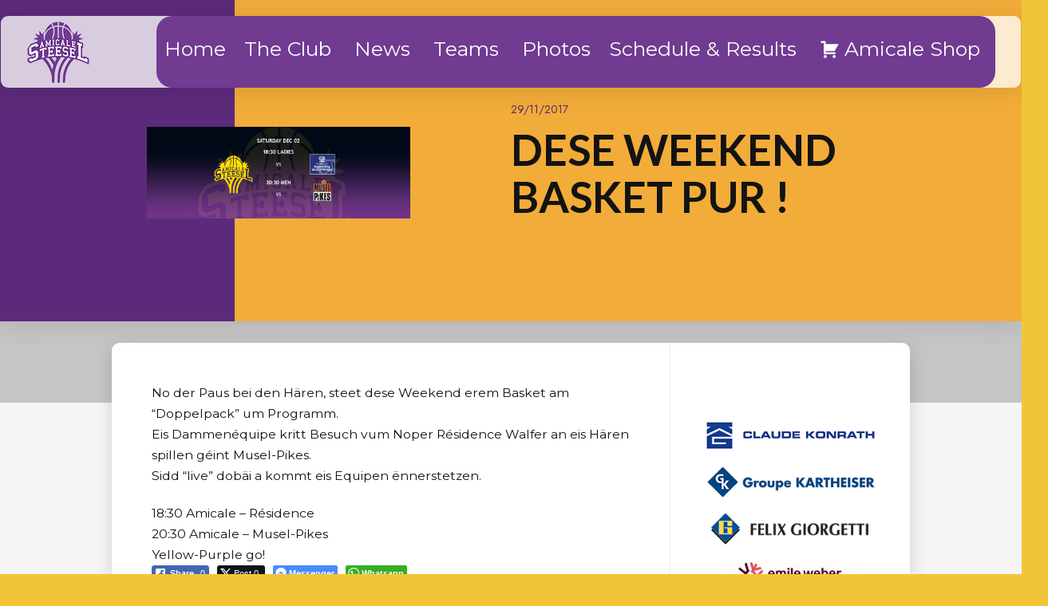

--- FILE ---
content_type: text/html; charset=UTF-8
request_url: https://amicale.lu/dese-weekend-basket-pur/
body_size: 25915
content:
<!DOCTYPE html>
<html class="no-js" lang="en-US">
<head>
<meta charset="UTF-8">
<meta name="viewport" content="width=device-width, initial-scale=1.0">
<link rel="pingback" href="https://amicale.lu/xmlrpc.php">
<title>DESE WEEKEND BASKET PUR ! | Amicale Steinsel</title>
<meta name='robots' content='max-image-preview:large' />
<link rel='dns-prefetch' href='//www.google.com' />
<link rel="alternate" title="oEmbed (JSON)" type="application/json+oembed" href="https://amicale.lu/wp-json/oembed/1.0/embed?url=https%3A%2F%2Famicale.lu%2Fdese-weekend-basket-pur%2F" />
<link rel="alternate" title="oEmbed (XML)" type="text/xml+oembed" href="https://amicale.lu/wp-json/oembed/1.0/embed?url=https%3A%2F%2Famicale.lu%2Fdese-weekend-basket-pur%2F&#038;format=xml" />
		<!-- This site uses the Google Analytics by MonsterInsights plugin v9.11.1 - Using Analytics tracking - https://www.monsterinsights.com/ -->
							<script src="//www.googletagmanager.com/gtag/js?id=G-DW6S9YP1X5"  data-cfasync="false" data-wpfc-render="false" type="text/javascript" async></script>
			<script data-cfasync="false" data-wpfc-render="false" type="text/javascript">
				var mi_version = '9.11.1';
				var mi_track_user = true;
				var mi_no_track_reason = '';
								var MonsterInsightsDefaultLocations = {"page_location":"https:\/\/amicale.lu\/dese-weekend-basket-pur\/"};
								if ( typeof MonsterInsightsPrivacyGuardFilter === 'function' ) {
					var MonsterInsightsLocations = (typeof MonsterInsightsExcludeQuery === 'object') ? MonsterInsightsPrivacyGuardFilter( MonsterInsightsExcludeQuery ) : MonsterInsightsPrivacyGuardFilter( MonsterInsightsDefaultLocations );
				} else {
					var MonsterInsightsLocations = (typeof MonsterInsightsExcludeQuery === 'object') ? MonsterInsightsExcludeQuery : MonsterInsightsDefaultLocations;
				}

								var disableStrs = [
										'ga-disable-G-DW6S9YP1X5',
									];

				/* Function to detect opted out users */
				function __gtagTrackerIsOptedOut() {
					for (var index = 0; index < disableStrs.length; index++) {
						if (document.cookie.indexOf(disableStrs[index] + '=true') > -1) {
							return true;
						}
					}

					return false;
				}

				/* Disable tracking if the opt-out cookie exists. */
				if (__gtagTrackerIsOptedOut()) {
					for (var index = 0; index < disableStrs.length; index++) {
						window[disableStrs[index]] = true;
					}
				}

				/* Opt-out function */
				function __gtagTrackerOptout() {
					for (var index = 0; index < disableStrs.length; index++) {
						document.cookie = disableStrs[index] + '=true; expires=Thu, 31 Dec 2099 23:59:59 UTC; path=/';
						window[disableStrs[index]] = true;
					}
				}

				if ('undefined' === typeof gaOptout) {
					function gaOptout() {
						__gtagTrackerOptout();
					}
				}
								window.dataLayer = window.dataLayer || [];

				window.MonsterInsightsDualTracker = {
					helpers: {},
					trackers: {},
				};
				if (mi_track_user) {
					function __gtagDataLayer() {
						dataLayer.push(arguments);
					}

					function __gtagTracker(type, name, parameters) {
						if (!parameters) {
							parameters = {};
						}

						if (parameters.send_to) {
							__gtagDataLayer.apply(null, arguments);
							return;
						}

						if (type === 'event') {
														parameters.send_to = monsterinsights_frontend.v4_id;
							var hookName = name;
							if (typeof parameters['event_category'] !== 'undefined') {
								hookName = parameters['event_category'] + ':' + name;
							}

							if (typeof MonsterInsightsDualTracker.trackers[hookName] !== 'undefined') {
								MonsterInsightsDualTracker.trackers[hookName](parameters);
							} else {
								__gtagDataLayer('event', name, parameters);
							}
							
						} else {
							__gtagDataLayer.apply(null, arguments);
						}
					}

					__gtagTracker('js', new Date());
					__gtagTracker('set', {
						'developer_id.dZGIzZG': true,
											});
					if ( MonsterInsightsLocations.page_location ) {
						__gtagTracker('set', MonsterInsightsLocations);
					}
										__gtagTracker('config', 'G-DW6S9YP1X5', {"forceSSL":"true"} );
										window.gtag = __gtagTracker;										(function () {
						/* https://developers.google.com/analytics/devguides/collection/analyticsjs/ */
						/* ga and __gaTracker compatibility shim. */
						var noopfn = function () {
							return null;
						};
						var newtracker = function () {
							return new Tracker();
						};
						var Tracker = function () {
							return null;
						};
						var p = Tracker.prototype;
						p.get = noopfn;
						p.set = noopfn;
						p.send = function () {
							var args = Array.prototype.slice.call(arguments);
							args.unshift('send');
							__gaTracker.apply(null, args);
						};
						var __gaTracker = function () {
							var len = arguments.length;
							if (len === 0) {
								return;
							}
							var f = arguments[len - 1];
							if (typeof f !== 'object' || f === null || typeof f.hitCallback !== 'function') {
								if ('send' === arguments[0]) {
									var hitConverted, hitObject = false, action;
									if ('event' === arguments[1]) {
										if ('undefined' !== typeof arguments[3]) {
											hitObject = {
												'eventAction': arguments[3],
												'eventCategory': arguments[2],
												'eventLabel': arguments[4],
												'value': arguments[5] ? arguments[5] : 1,
											}
										}
									}
									if ('pageview' === arguments[1]) {
										if ('undefined' !== typeof arguments[2]) {
											hitObject = {
												'eventAction': 'page_view',
												'page_path': arguments[2],
											}
										}
									}
									if (typeof arguments[2] === 'object') {
										hitObject = arguments[2];
									}
									if (typeof arguments[5] === 'object') {
										Object.assign(hitObject, arguments[5]);
									}
									if ('undefined' !== typeof arguments[1].hitType) {
										hitObject = arguments[1];
										if ('pageview' === hitObject.hitType) {
											hitObject.eventAction = 'page_view';
										}
									}
									if (hitObject) {
										action = 'timing' === arguments[1].hitType ? 'timing_complete' : hitObject.eventAction;
										hitConverted = mapArgs(hitObject);
										__gtagTracker('event', action, hitConverted);
									}
								}
								return;
							}

							function mapArgs(args) {
								var arg, hit = {};
								var gaMap = {
									'eventCategory': 'event_category',
									'eventAction': 'event_action',
									'eventLabel': 'event_label',
									'eventValue': 'event_value',
									'nonInteraction': 'non_interaction',
									'timingCategory': 'event_category',
									'timingVar': 'name',
									'timingValue': 'value',
									'timingLabel': 'event_label',
									'page': 'page_path',
									'location': 'page_location',
									'title': 'page_title',
									'referrer' : 'page_referrer',
								};
								for (arg in args) {
																		if (!(!args.hasOwnProperty(arg) || !gaMap.hasOwnProperty(arg))) {
										hit[gaMap[arg]] = args[arg];
									} else {
										hit[arg] = args[arg];
									}
								}
								return hit;
							}

							try {
								f.hitCallback();
							} catch (ex) {
							}
						};
						__gaTracker.create = newtracker;
						__gaTracker.getByName = newtracker;
						__gaTracker.getAll = function () {
							return [];
						};
						__gaTracker.remove = noopfn;
						__gaTracker.loaded = true;
						window['__gaTracker'] = __gaTracker;
					})();
									} else {
										console.log("");
					(function () {
						function __gtagTracker() {
							return null;
						}

						window['__gtagTracker'] = __gtagTracker;
						window['gtag'] = __gtagTracker;
					})();
									}
			</script>
							<!-- / Google Analytics by MonsterInsights -->
		<style id='wp-img-auto-sizes-contain-inline-css' type='text/css'>
img:is([sizes=auto i],[sizes^="auto," i]){contain-intrinsic-size:3000px 1500px}
/*# sourceURL=wp-img-auto-sizes-contain-inline-css */
</style>
<link rel='stylesheet' id='mec-select2-style-css' href='https://amicale.lu/wp-content/plugins/modern-events-calendar/assets/packages/select2/select2.min.css?ver=7.29.0' type='text/css' media='all' />
<link rel='stylesheet' id='mec-font-icons-css' href='https://amicale.lu/wp-content/plugins/modern-events-calendar/assets/css/iconfonts.css?ver=7.29.0' type='text/css' media='all' />
<link rel='stylesheet' id='mec-frontend-style-css' href='https://amicale.lu/wp-content/plugins/modern-events-calendar/assets/css/frontend.min.css?ver=7.29.0' type='text/css' media='all' />
<link rel='stylesheet' id='mec-tooltip-style-css' href='https://amicale.lu/wp-content/plugins/modern-events-calendar/assets/packages/tooltip/tooltip.css?ver=7.29.0' type='text/css' media='all' />
<link rel='stylesheet' id='mec-tooltip-shadow-style-css' href='https://amicale.lu/wp-content/plugins/modern-events-calendar/assets/packages/tooltip/tooltipster-sideTip-shadow.min.css?ver=7.29.0' type='text/css' media='all' />
<link rel='stylesheet' id='featherlight-css' href='https://amicale.lu/wp-content/plugins/modern-events-calendar/assets/packages/featherlight/featherlight.css?ver=7.29.0' type='text/css' media='all' />
<link rel='stylesheet' id='mec-lity-style-css' href='https://amicale.lu/wp-content/plugins/modern-events-calendar/assets/packages/lity/lity.min.css?ver=7.29.0' type='text/css' media='all' />
<link rel='stylesheet' id='mec-general-calendar-style-css' href='https://amicale.lu/wp-content/plugins/modern-events-calendar/assets/css/mec-general-calendar.css?ver=7.29.0' type='text/css' media='all' />
<style id='wp-emoji-styles-inline-css' type='text/css'>

	img.wp-smiley, img.emoji {
		display: inline !important;
		border: none !important;
		box-shadow: none !important;
		height: 1em !important;
		width: 1em !important;
		margin: 0 0.07em !important;
		vertical-align: -0.1em !important;
		background: none !important;
		padding: 0 !important;
	}
/*# sourceURL=wp-emoji-styles-inline-css */
</style>
<link rel='stylesheet' id='wp-block-library-css' href='https://amicale.lu/wp-includes/css/dist/block-library/style.min.css?ver=6.9' type='text/css' media='all' />
<style id='global-styles-inline-css' type='text/css'>
:root{--wp--preset--aspect-ratio--square: 1;--wp--preset--aspect-ratio--4-3: 4/3;--wp--preset--aspect-ratio--3-4: 3/4;--wp--preset--aspect-ratio--3-2: 3/2;--wp--preset--aspect-ratio--2-3: 2/3;--wp--preset--aspect-ratio--16-9: 16/9;--wp--preset--aspect-ratio--9-16: 9/16;--wp--preset--color--black: #000000;--wp--preset--color--cyan-bluish-gray: #abb8c3;--wp--preset--color--white: #ffffff;--wp--preset--color--pale-pink: #f78da7;--wp--preset--color--vivid-red: #cf2e2e;--wp--preset--color--luminous-vivid-orange: #ff6900;--wp--preset--color--luminous-vivid-amber: #fcb900;--wp--preset--color--light-green-cyan: #7bdcb5;--wp--preset--color--vivid-green-cyan: #00d084;--wp--preset--color--pale-cyan-blue: #8ed1fc;--wp--preset--color--vivid-cyan-blue: #0693e3;--wp--preset--color--vivid-purple: #9b51e0;--wp--preset--gradient--vivid-cyan-blue-to-vivid-purple: linear-gradient(135deg,rgb(6,147,227) 0%,rgb(155,81,224) 100%);--wp--preset--gradient--light-green-cyan-to-vivid-green-cyan: linear-gradient(135deg,rgb(122,220,180) 0%,rgb(0,208,130) 100%);--wp--preset--gradient--luminous-vivid-amber-to-luminous-vivid-orange: linear-gradient(135deg,rgb(252,185,0) 0%,rgb(255,105,0) 100%);--wp--preset--gradient--luminous-vivid-orange-to-vivid-red: linear-gradient(135deg,rgb(255,105,0) 0%,rgb(207,46,46) 100%);--wp--preset--gradient--very-light-gray-to-cyan-bluish-gray: linear-gradient(135deg,rgb(238,238,238) 0%,rgb(169,184,195) 100%);--wp--preset--gradient--cool-to-warm-spectrum: linear-gradient(135deg,rgb(74,234,220) 0%,rgb(151,120,209) 20%,rgb(207,42,186) 40%,rgb(238,44,130) 60%,rgb(251,105,98) 80%,rgb(254,248,76) 100%);--wp--preset--gradient--blush-light-purple: linear-gradient(135deg,rgb(255,206,236) 0%,rgb(152,150,240) 100%);--wp--preset--gradient--blush-bordeaux: linear-gradient(135deg,rgb(254,205,165) 0%,rgb(254,45,45) 50%,rgb(107,0,62) 100%);--wp--preset--gradient--luminous-dusk: linear-gradient(135deg,rgb(255,203,112) 0%,rgb(199,81,192) 50%,rgb(65,88,208) 100%);--wp--preset--gradient--pale-ocean: linear-gradient(135deg,rgb(255,245,203) 0%,rgb(182,227,212) 50%,rgb(51,167,181) 100%);--wp--preset--gradient--electric-grass: linear-gradient(135deg,rgb(202,248,128) 0%,rgb(113,206,126) 100%);--wp--preset--gradient--midnight: linear-gradient(135deg,rgb(2,3,129) 0%,rgb(40,116,252) 100%);--wp--preset--font-size--small: 13px;--wp--preset--font-size--medium: 20px;--wp--preset--font-size--large: 36px;--wp--preset--font-size--x-large: 42px;--wp--preset--spacing--20: 0.44rem;--wp--preset--spacing--30: 0.67rem;--wp--preset--spacing--40: 1rem;--wp--preset--spacing--50: 1.5rem;--wp--preset--spacing--60: 2.25rem;--wp--preset--spacing--70: 3.38rem;--wp--preset--spacing--80: 5.06rem;--wp--preset--shadow--natural: 6px 6px 9px rgba(0, 0, 0, 0.2);--wp--preset--shadow--deep: 12px 12px 50px rgba(0, 0, 0, 0.4);--wp--preset--shadow--sharp: 6px 6px 0px rgba(0, 0, 0, 0.2);--wp--preset--shadow--outlined: 6px 6px 0px -3px rgb(255, 255, 255), 6px 6px rgb(0, 0, 0);--wp--preset--shadow--crisp: 6px 6px 0px rgb(0, 0, 0);}:where(.is-layout-flex){gap: 0.5em;}:where(.is-layout-grid){gap: 0.5em;}body .is-layout-flex{display: flex;}.is-layout-flex{flex-wrap: wrap;align-items: center;}.is-layout-flex > :is(*, div){margin: 0;}body .is-layout-grid{display: grid;}.is-layout-grid > :is(*, div){margin: 0;}:where(.wp-block-columns.is-layout-flex){gap: 2em;}:where(.wp-block-columns.is-layout-grid){gap: 2em;}:where(.wp-block-post-template.is-layout-flex){gap: 1.25em;}:where(.wp-block-post-template.is-layout-grid){gap: 1.25em;}.has-black-color{color: var(--wp--preset--color--black) !important;}.has-cyan-bluish-gray-color{color: var(--wp--preset--color--cyan-bluish-gray) !important;}.has-white-color{color: var(--wp--preset--color--white) !important;}.has-pale-pink-color{color: var(--wp--preset--color--pale-pink) !important;}.has-vivid-red-color{color: var(--wp--preset--color--vivid-red) !important;}.has-luminous-vivid-orange-color{color: var(--wp--preset--color--luminous-vivid-orange) !important;}.has-luminous-vivid-amber-color{color: var(--wp--preset--color--luminous-vivid-amber) !important;}.has-light-green-cyan-color{color: var(--wp--preset--color--light-green-cyan) !important;}.has-vivid-green-cyan-color{color: var(--wp--preset--color--vivid-green-cyan) !important;}.has-pale-cyan-blue-color{color: var(--wp--preset--color--pale-cyan-blue) !important;}.has-vivid-cyan-blue-color{color: var(--wp--preset--color--vivid-cyan-blue) !important;}.has-vivid-purple-color{color: var(--wp--preset--color--vivid-purple) !important;}.has-black-background-color{background-color: var(--wp--preset--color--black) !important;}.has-cyan-bluish-gray-background-color{background-color: var(--wp--preset--color--cyan-bluish-gray) !important;}.has-white-background-color{background-color: var(--wp--preset--color--white) !important;}.has-pale-pink-background-color{background-color: var(--wp--preset--color--pale-pink) !important;}.has-vivid-red-background-color{background-color: var(--wp--preset--color--vivid-red) !important;}.has-luminous-vivid-orange-background-color{background-color: var(--wp--preset--color--luminous-vivid-orange) !important;}.has-luminous-vivid-amber-background-color{background-color: var(--wp--preset--color--luminous-vivid-amber) !important;}.has-light-green-cyan-background-color{background-color: var(--wp--preset--color--light-green-cyan) !important;}.has-vivid-green-cyan-background-color{background-color: var(--wp--preset--color--vivid-green-cyan) !important;}.has-pale-cyan-blue-background-color{background-color: var(--wp--preset--color--pale-cyan-blue) !important;}.has-vivid-cyan-blue-background-color{background-color: var(--wp--preset--color--vivid-cyan-blue) !important;}.has-vivid-purple-background-color{background-color: var(--wp--preset--color--vivid-purple) !important;}.has-black-border-color{border-color: var(--wp--preset--color--black) !important;}.has-cyan-bluish-gray-border-color{border-color: var(--wp--preset--color--cyan-bluish-gray) !important;}.has-white-border-color{border-color: var(--wp--preset--color--white) !important;}.has-pale-pink-border-color{border-color: var(--wp--preset--color--pale-pink) !important;}.has-vivid-red-border-color{border-color: var(--wp--preset--color--vivid-red) !important;}.has-luminous-vivid-orange-border-color{border-color: var(--wp--preset--color--luminous-vivid-orange) !important;}.has-luminous-vivid-amber-border-color{border-color: var(--wp--preset--color--luminous-vivid-amber) !important;}.has-light-green-cyan-border-color{border-color: var(--wp--preset--color--light-green-cyan) !important;}.has-vivid-green-cyan-border-color{border-color: var(--wp--preset--color--vivid-green-cyan) !important;}.has-pale-cyan-blue-border-color{border-color: var(--wp--preset--color--pale-cyan-blue) !important;}.has-vivid-cyan-blue-border-color{border-color: var(--wp--preset--color--vivid-cyan-blue) !important;}.has-vivid-purple-border-color{border-color: var(--wp--preset--color--vivid-purple) !important;}.has-vivid-cyan-blue-to-vivid-purple-gradient-background{background: var(--wp--preset--gradient--vivid-cyan-blue-to-vivid-purple) !important;}.has-light-green-cyan-to-vivid-green-cyan-gradient-background{background: var(--wp--preset--gradient--light-green-cyan-to-vivid-green-cyan) !important;}.has-luminous-vivid-amber-to-luminous-vivid-orange-gradient-background{background: var(--wp--preset--gradient--luminous-vivid-amber-to-luminous-vivid-orange) !important;}.has-luminous-vivid-orange-to-vivid-red-gradient-background{background: var(--wp--preset--gradient--luminous-vivid-orange-to-vivid-red) !important;}.has-very-light-gray-to-cyan-bluish-gray-gradient-background{background: var(--wp--preset--gradient--very-light-gray-to-cyan-bluish-gray) !important;}.has-cool-to-warm-spectrum-gradient-background{background: var(--wp--preset--gradient--cool-to-warm-spectrum) !important;}.has-blush-light-purple-gradient-background{background: var(--wp--preset--gradient--blush-light-purple) !important;}.has-blush-bordeaux-gradient-background{background: var(--wp--preset--gradient--blush-bordeaux) !important;}.has-luminous-dusk-gradient-background{background: var(--wp--preset--gradient--luminous-dusk) !important;}.has-pale-ocean-gradient-background{background: var(--wp--preset--gradient--pale-ocean) !important;}.has-electric-grass-gradient-background{background: var(--wp--preset--gradient--electric-grass) !important;}.has-midnight-gradient-background{background: var(--wp--preset--gradient--midnight) !important;}.has-small-font-size{font-size: var(--wp--preset--font-size--small) !important;}.has-medium-font-size{font-size: var(--wp--preset--font-size--medium) !important;}.has-large-font-size{font-size: var(--wp--preset--font-size--large) !important;}.has-x-large-font-size{font-size: var(--wp--preset--font-size--x-large) !important;}
/*# sourceURL=global-styles-inline-css */
</style>

<style id='classic-theme-styles-inline-css' type='text/css'>
/*! This file is auto-generated */
.wp-block-button__link{color:#fff;background-color:#32373c;border-radius:9999px;box-shadow:none;text-decoration:none;padding:calc(.667em + 2px) calc(1.333em + 2px);font-size:1.125em}.wp-block-file__button{background:#32373c;color:#fff;text-decoration:none}
/*# sourceURL=/wp-includes/css/classic-themes.min.css */
</style>
<link rel='stylesheet' id='ssb-front-css-css' href='https://amicale.lu/wp-content/plugins/simple-social-buttons/assets/css/front.css?ver=6.2.0' type='text/css' media='all' />
<link rel='stylesheet' id='dashicons-css' href='https://amicale.lu/wp-includes/css/dashicons.min.css?ver=6.9' type='text/css' media='all' />
<link rel='stylesheet' id='woocommerce-smallscreen-css' href='https://amicale.lu/wp-content/plugins/woocommerce/assets/css/woocommerce-smallscreen.css?ver=10.4.3' type='text/css' media='only screen and (max-width: 768px)' />
<style id='woocommerce-inline-inline-css' type='text/css'>
.woocommerce form .form-row .required { visibility: visible; }
/*# sourceURL=woocommerce-inline-inline-css */
</style>
<link rel='stylesheet' id='wpos-slick-style-css' href='https://amicale.lu/wp-content/plugins/wp-logo-showcase-responsive-slider-pro/assets/css/slick.css?ver=1.6.1' type='text/css' media='all' />
<link rel='stylesheet' id='wpos-animate-style-css' href='https://amicale.lu/wp-content/plugins/wp-logo-showcase-responsive-slider-pro/assets/css/animate.min.css?ver=1.6.1' type='text/css' media='all' />
<link rel='stylesheet' id='wpls-pro-public-style-css' href='https://amicale.lu/wp-content/plugins/wp-logo-showcase-responsive-slider-pro/assets/css/wpls-pro-public.min.css?ver=1.6.1' type='text/css' media='all' />
<link rel='stylesheet' id='wpos-font-awesome-css' href='https://amicale.lu/wp-content/plugins/wp-team-showcase-and-slider-pro/assets/css/font-awesome.min.css?ver=1.6.2' type='text/css' media='all' />
<link rel='stylesheet' id='wpos-magnific-style-css' href='https://amicale.lu/wp-content/plugins/wp-team-showcase-and-slider-pro/assets/css/magnific-popup.css?ver=1.6.2' type='text/css' media='all' />
<link rel='stylesheet' id='wp-tsasp-public-css-css' href='https://amicale.lu/wp-content/plugins/wp-team-showcase-and-slider-pro/assets/css/wp-tsasp-public.min.css?ver=1.6.2' type='text/css' media='all' />
<link rel='stylesheet' id='megamenu-css' href='https://amicale.lu/wp-content/uploads/maxmegamenu/style.css?ver=525711' type='text/css' media='all' />
<link rel='stylesheet' id='x-stack-css' href='https://amicale.lu/wp-content/themes/pro/framework/dist/css/site/stacks/icon.css?ver=6.7.11' type='text/css' media='all' />
<link rel='stylesheet' id='x-woocommerce-css' href='https://amicale.lu/wp-content/themes/pro/framework/dist/css/site/woocommerce/icon.css?ver=6.7.11' type='text/css' media='all' />
<link rel='stylesheet' id='mimetypes-link-icons-css' href='https://amicale.lu/wp-content/plugins/mimetypes-link-icons/css/style.php?cssvars=bXRsaV9oZWlnaHQ9MjQmbXRsaV9pbWFnZV90eXBlPXBuZyZtdGxpX2xlZnRvcnJpZ2h0PXJpZ2h0JmFjdGl2ZV90eXBlcz1wZGY&#038;ver=3.0' type='text/css' media='all' />
<link rel='stylesheet' id='photonic-slider-css' href='https://amicale.lu/wp-content/plugins/photonic/include/ext/splide/splide.min.css?ver=20260108-224212' type='text/css' media='all' />
<link rel='stylesheet' id='photonic-lightbox-css' href='https://amicale.lu/wp-content/plugins/photonic/include/ext/lightcase/lightcase.min.css?ver=20260108-224212' type='text/css' media='all' />
<link rel='stylesheet' id='photonic-css' href='https://amicale.lu/wp-content/plugins/photonic/include/css/front-end/core/photonic.min.css?ver=20260108-224212' type='text/css' media='all' />
<style id='photonic-inline-css' type='text/css'>
/* Retrieved from saved CSS */
.photonic-panel { background:  rgb(17,17,17)  !important;

	border-top: none;
	border-right: none;
	border-bottom: none;
	border-left: none;
 }
.photonic-random-layout .photonic-thumb { padding: 2px}
.photonic-masonry-layout .photonic-thumb, .photonic-masonry-horizontal-layout .photonic-thumb { padding: 2px}
.photonic-mosaic-layout .photonic-thumb { padding: 2px}

/*# sourceURL=photonic-inline-css */
</style>
<style id='cs-inline-css' type='text/css'>
@media (min-width:1200px){.x-hide-xl{display:none !important;}}@media (min-width:979px) and (max-width:1199px){.x-hide-lg{display:none !important;}}@media (min-width:767px) and (max-width:978px){.x-hide-md{display:none !important;}}@media (min-width:480px) and (max-width:766px){.x-hide-sm{display:none !important;}}@media (max-width:479px){.x-hide-xs{display:none !important;}} a,h1 a:hover,h2 a:hover,h3 a:hover,h4 a:hover,h5 a:hover,h6 a:hover,#respond .required,.x-pagination a:hover,.x-pagination span.current,.woocommerce-pagination a:hover,.woocommerce-pagination span[aria-current],.widget_tag_cloud .tagcloud a:hover,.widget_product_tag_cloud .tagcloud a:hover,.x-scroll-top:hover,.x-comment-author a:hover,.mejs-button button:hover{color:#f2ac39;}a:hover{color:#5c2a7b;}.woocommerce .price > .amount,.woocommerce .price > ins > .amount,.woocommerce li.product .entry-header h3 a:hover,.woocommerce .star-rating:before,.woocommerce .star-rating span:before,.woocommerce .onsale{color:#f2ac39;}a.x-img-thumbnail:hover,textarea:focus,input[type="text"]:focus,input[type="password"]:focus,input[type="datetime"]:focus,input[type="datetime-local"]:focus,input[type="date"]:focus,input[type="month"]:focus,input[type="time"]:focus,input[type="week"]:focus,input[type="number"]:focus,input[type="email"]:focus,input[type="url"]:focus,input[type="search"]:focus,input[type="tel"]:focus,input[type="color"]:focus,.uneditable-input:focus,.x-pagination a:hover,.x-pagination span.current,.woocommerce-pagination a:hover,.woocommerce-pagination span[aria-current],.widget_tag_cloud .tagcloud a:hover,.widget_product_tag_cloud .tagcloud a:hover,.x-scroll-top:hover{border-color:#f2ac39;}.flex-direction-nav a,.flex-control-nav a:hover,.flex-control-nav a.flex-active,.x-dropcap,.x-skill-bar .bar,.x-pricing-column.featured h2,.x-portfolio-filters,.x-entry-share .x-share:hover,.widget_price_filter .ui-slider .ui-slider-range,.mejs-time-current{background-color:#f2ac39;}.x-portfolio-filters:hover{background-color:#5c2a7b;}.format-standard .entry-wrap{color:global-color:095a0631a3b7b587f9973c1ef5da13bd !important;background-color:#5c2a7b !important;}.format-standard a:not(.x-btn):not(.meta-comments),.format-standard h1,.format-standard h2,.format-standard h3,.format-standard h4,.format-standard h5,.format-standard h6,.format-standard .entry-title,.format-standard .entry-title a,.format-standard .entry-title a:hover,.format-standard .p-meta,.format-standard blockquote,.format-standard .x-cite{color:global-color:095a0631a3b7b587f9973c1ef5da13bd;}.format-standard .meta-comments{border:0;color:#5c2a7b;background-color:global-color:095a0631a3b7b587f9973c1ef5da13bd;}.format-standard .entry-content a:not(.x-btn):not(.x-img-thumbnail){border-bottom:1px dotted;}.format-standard .entry-content a:hover:not(.x-btn):not(.x-img-thumbnail){opacity:0.65;filter:alpha(opacity=65);}.format-standard .entry-content a.x-img-thumbnail{border-color:#fff;}.format-standard blockquote,.format-standard .x-toc,.format-standard .entry-content a.x-img-thumbnail:hover{border-color:global-color:095a0631a3b7b587f9973c1ef5da13bd;}.x-comment-author,.x-comment-time,.comment-form-author label,.comment-form-email label,.comment-form-url label,.comment-form-rating label,.comment-form-comment label{font-family:"Lato",sans-serif;}.x-comment-time,.entry-thumb:before,.p-meta{color:rgb(20,20,20);}.woocommerce .price > .from,.woocommerce .price > del,.woocommerce p.stars span a:after{color:rgb(20,20,20);}.entry-title a:hover,.x-comment-author,.x-comment-author a,.comment-form-author label,.comment-form-email label,.comment-form-url label,.comment-form-rating label,.comment-form-comment label,.x-accordion-heading .x-accordion-toggle,.x-nav-tabs > li > a:hover,.x-nav-tabs > .active > a,.x-nav-tabs > .active > a:hover,.mejs-button button{color:#ecdb10;}.h-comments-title small,.h-feature-headline span i,.x-portfolio-filters-menu,.mejs-time-loaded{background-color:#ecdb10 !important;}@media (min-width:1200px){.x-sidebar{width:250px;overflow-y:auto;}body.x-sidebar-content-active,body[class*="page-template-template-blank"].x-sidebar-content-active.x-blank-template-sidebar-active{padding-left:250px;}body.x-content-sidebar-active,body[class*="page-template-template-blank"].x-content-sidebar-active.x-blank-template-sidebar-active{padding-right:250px;}}html{font-size:14px;}@media (min-width:479px){html{font-size:14px;}}@media (min-width:766px){html{font-size:14px;}}@media (min-width:978px){html{font-size:14px;}}@media (min-width:1199px){html{font-size:14px;}}body{font-style:normal;font-weight:400;color:rgb(20,20,20);background:#f2c539;}.w-b{font-weight:400 !important;}h1,h2,h3,h4,h5,h6,.h1,.h2,.h3,.h4,.h5,.h6,.x-text-headline{font-family:"Lato",sans-serif;font-style:normal;font-weight:700;}h1,.h1{letter-spacing:-0.035em;}h2,.h2{letter-spacing:-0.035em;}h3,.h3{letter-spacing:-0.035em;}h4,.h4{letter-spacing:-0.035em;}h5,.h5{letter-spacing:-0.035em;}h6,.h6{letter-spacing:-0.035em;}.w-h{font-weight:700 !important;}.x-container.width{width:88%;}.x-container.max{max-width:1200px;}.x-bar-content.x-container.width{flex-basis:88%;}.x-main.full{float:none;clear:both;display:block;width:auto;}@media (max-width:978.98px){.x-main.full,.x-main.left,.x-main.right,.x-sidebar.left,.x-sidebar.right{float:none;display:block;width:auto !important;}}.entry-header,.entry-content{font-size:1.125rem;}body,input,button,select,textarea{font-family:"Montserrat",sans-serif;}h1,h2,h3,h4,h5,h6,.h1,.h2,.h3,.h4,.h5,.h6,h1 a,h2 a,h3 a,h4 a,h5 a,h6 a,.h1 a,.h2 a,.h3 a,.h4 a,.h5 a,.h6 a,blockquote{color:#ecdb10;}.cfc-h-tx{color:#ecdb10 !important;}.cfc-h-bd{border-color:#ecdb10 !important;}.cfc-h-bg{background-color:#ecdb10 !important;}.cfc-b-tx{color:rgb(20,20,20) !important;}.cfc-b-bd{border-color:rgb(20,20,20) !important;}.cfc-b-bg{background-color:rgb(20,20,20) !important;}.x-btn,.button,[type="submit"]{color:#ffffff;border-color:#6c2a7be8;background-color:#f2ac39;text-shadow:0 0.075em 0.075em rgba(0,0,0,0.5);border-radius:0.25em;}.x-btn:hover,.button:hover,[type="submit"]:hover{color:#ffffff;border-color:#600900;background-color:#732a7b;text-shadow:0 0.075em 0.075em rgba(0,0,0,0.5);}.x-btn.x-btn-real,.x-btn.x-btn-real:hover{margin-bottom:0.25em;text-shadow:0 0.075em 0.075em rgba(0,0,0,0.65);}.x-btn.x-btn-real{box-shadow:0 0.25em 0 0 #f2ac39,0 4px 9px rgba(0,0,0,0.75);}.x-btn.x-btn-real:hover{box-shadow:0 0.25em 0 0 #f2ac39,0 4px 9px rgba(0,0,0,0.75);}.x-btn.x-btn-flat,.x-btn.x-btn-flat:hover{margin-bottom:0;text-shadow:0 0.075em 0.075em rgba(0,0,0,0.65);box-shadow:none;}.x-btn.x-btn-transparent,.x-btn.x-btn-transparent:hover{margin-bottom:0;border-width:3px;text-shadow:none;text-transform:uppercase;background-color:transparent;box-shadow:none;}.x-cart-notification-icon.loading{color:#545454;}.x-cart-notification:before{background-color:#000000;}.x-cart-notification-icon.added{color:#ffffff;}.x-cart-notification.added:before{background-color:#46a546;}.woocommerce-MyAccount-navigation-link a{color:rgb(20,20,20);}.woocommerce-MyAccount-navigation-link a:hover,.woocommerce-MyAccount-navigation-link.is-active a{color:#ecdb10;}.cart_item .product-remove a{color:rgb(20,20,20);}.cart_item .product-remove a:hover{color:#ecdb10;}.cart_item .product-name a{color:#ecdb10;}.cart_item .product-name a:hover{color:#f2ac39;}.woocommerce p.stars span a{background-color:#f2ac39;}.bg .mejs-container,.x-video .mejs-container{position:unset !important;} @font-face{font-family:'FontAwesomePro';font-style:normal;font-weight:900;font-display:block;src:url('https://amicale.lu/wp-content/themes/pro/cornerstone/assets/fonts/fa-solid-900.woff2?ver=6.7.2') format('woff2'),url('https://amicale.lu/wp-content/themes/pro/cornerstone/assets/fonts/fa-solid-900.ttf?ver=6.7.2') format('truetype');}[data-x-fa-pro-icon]{font-family:"FontAwesomePro" !important;}[data-x-fa-pro-icon]:before{content:attr(data-x-fa-pro-icon);}[data-x-icon],[data-x-icon-o],[data-x-icon-l],[data-x-icon-s],[data-x-icon-b],[data-x-icon-sr],[data-x-icon-ss],[data-x-icon-sl],[data-x-fa-pro-icon],[class*="cs-fa-"]{display:inline-flex;font-style:normal;font-weight:400;text-decoration:inherit;text-rendering:auto;-webkit-font-smoothing:antialiased;-moz-osx-font-smoothing:grayscale;}[data-x-icon].left,[data-x-icon-o].left,[data-x-icon-l].left,[data-x-icon-s].left,[data-x-icon-b].left,[data-x-icon-sr].left,[data-x-icon-ss].left,[data-x-icon-sl].left,[data-x-fa-pro-icon].left,[class*="cs-fa-"].left{margin-right:0.5em;}[data-x-icon].right,[data-x-icon-o].right,[data-x-icon-l].right,[data-x-icon-s].right,[data-x-icon-b].right,[data-x-icon-sr].right,[data-x-icon-ss].right,[data-x-icon-sl].right,[data-x-fa-pro-icon].right,[class*="cs-fa-"].right{margin-left:0.5em;}[data-x-icon]:before,[data-x-icon-o]:before,[data-x-icon-l]:before,[data-x-icon-s]:before,[data-x-icon-b]:before,[data-x-icon-sr]:before,[data-x-icon-ss]:before,[data-x-icon-sl]:before,[data-x-fa-pro-icon]:before,[class*="cs-fa-"]:before{line-height:1;}@font-face{font-family:'FontAwesome';font-style:normal;font-weight:900;font-display:block;src:url('https://amicale.lu/wp-content/themes/pro/cornerstone/assets/fonts/fa-solid-900.woff2?ver=6.7.2') format('woff2'),url('https://amicale.lu/wp-content/themes/pro/cornerstone/assets/fonts/fa-solid-900.ttf?ver=6.7.2') format('truetype');}[data-x-icon],[data-x-icon-s],[data-x-icon][class*="cs-fa-"]{font-family:"FontAwesome" !important;font-weight:900;}[data-x-icon]:before,[data-x-icon][class*="cs-fa-"]:before{content:attr(data-x-icon);}[data-x-icon-s]:before{content:attr(data-x-icon-s);}@font-face{font-family:'FontAwesomeRegular';font-style:normal;font-weight:400;font-display:block;src:url('https://amicale.lu/wp-content/themes/pro/cornerstone/assets/fonts/fa-regular-400.woff2?ver=6.7.2') format('woff2'),url('https://amicale.lu/wp-content/themes/pro/cornerstone/assets/fonts/fa-regular-400.ttf?ver=6.7.2') format('truetype');}@font-face{font-family:'FontAwesomePro';font-style:normal;font-weight:400;font-display:block;src:url('https://amicale.lu/wp-content/themes/pro/cornerstone/assets/fonts/fa-regular-400.woff2?ver=6.7.2') format('woff2'),url('https://amicale.lu/wp-content/themes/pro/cornerstone/assets/fonts/fa-regular-400.ttf?ver=6.7.2') format('truetype');}[data-x-icon-o]{font-family:"FontAwesomeRegular" !important;}[data-x-icon-o]:before{content:attr(data-x-icon-o);}@font-face{font-family:'FontAwesomeLight';font-style:normal;font-weight:300;font-display:block;src:url('https://amicale.lu/wp-content/themes/pro/cornerstone/assets/fonts/fa-light-300.woff2?ver=6.7.2') format('woff2'),url('https://amicale.lu/wp-content/themes/pro/cornerstone/assets/fonts/fa-light-300.ttf?ver=6.7.2') format('truetype');}@font-face{font-family:'FontAwesomePro';font-style:normal;font-weight:300;font-display:block;src:url('https://amicale.lu/wp-content/themes/pro/cornerstone/assets/fonts/fa-light-300.woff2?ver=6.7.2') format('woff2'),url('https://amicale.lu/wp-content/themes/pro/cornerstone/assets/fonts/fa-light-300.ttf?ver=6.7.2') format('truetype');}[data-x-icon-l]{font-family:"FontAwesomeLight" !important;font-weight:300;}[data-x-icon-l]:before{content:attr(data-x-icon-l);}@font-face{font-family:'FontAwesomeBrands';font-style:normal;font-weight:normal;font-display:block;src:url('https://amicale.lu/wp-content/themes/pro/cornerstone/assets/fonts/fa-brands-400.woff2?ver=6.7.2') format('woff2'),url('https://amicale.lu/wp-content/themes/pro/cornerstone/assets/fonts/fa-brands-400.ttf?ver=6.7.2') format('truetype');}[data-x-icon-b]{font-family:"FontAwesomeBrands" !important;}[data-x-icon-b]:before{content:attr(data-x-icon-b);}.woocommerce .button.product_type_simple:before,.woocommerce .button.product_type_variable:before,.woocommerce .button.single_add_to_cart_button:before{font-family:"FontAwesome" !important;font-weight:900;}.widget.widget_rss li .rsswidget:before{content:"\f35d";padding-right:0.4em;font-family:"FontAwesome";} .m2gk-0.x-section{margin-top:0px;margin-right:0px;margin-bottom:0px;margin-left:0px;border-top-width:0;border-right-width:0;border-bottom-width:0;border-left-width:0;padding-right:0px;padding-left:0px;z-index:auto;}.m2gk-1.x-section{padding-top:14px;padding-bottom:86px;background-color:#c5c5c5;}.m2gk-2.x-section{padding-top:0px;padding-bottom:65px;background-color:#f5f5f5;}:where(body:not(.tco-disable-effects)) .m2gk-3:is(.x-effect-exit,.x-effect-entering,.x-effect-exiting) {animation-delay:0ms;animation-duration:1000ms;animation-timing-function:cubic-bezier(0.400,0.000,0.200,1.000);transition-delay:0ms;transition-duration:1000ms;transition-timing-function:cubic-bezier(0.400,0.000,0.200,1.000);}.m2gk-3:is(.x-effect-enter){opacity:1;transform:translate(0px,0px);}:where(body:not(.tco-disable-effects)) .m2gk-3:is(.x-effect-exit){opacity:0;transform:translate(0px,1rem);}.m2gk-4.x-row{z-index:auto;width:94%;max-width:1000px;margin-right:auto;margin-left:auto;border-top-width:0;border-right-width:0;border-bottom-width:0;border-left-width:0;padding-top:1px;padding-right:1px;padding-bottom:1px;padding-left:1px;font-size:1em;}.m2gk-4 > .x-row-inner{flex-direction:row;justify-content:flex-start;align-items:stretch;align-content:stretch;}.m2gk-5 > .x-row-inner{margin-top:calc(((1rem / 2) + 1px) * -1);margin-right:calc(((1rem / 2) + 1px) * -1);margin-bottom:calc(((1rem / 2) + 1px) * -1);margin-left:calc(((1rem / 2) + 1px) * -1);}.m2gk-5 > .x-row-inner > *{flex-grow:1;margin-top:calc(1rem / 2);margin-bottom:calc(1rem / 2);margin-right:calc(1rem / 2);margin-left:calc(1rem / 2);}.m2gk-6.x-row{overflow-x:hidden;overflow-y:hidden;margin-top:-75px;margin-bottom:0px;border-top-left-radius:10px;border-top-right-radius:10px;border-bottom-right-radius:10px;border-bottom-left-radius:10px;background-color:#eeeeee;box-shadow:0em 0.65em 1.5em 0em rgba(0,0,0,0.15);}.m2gk-6 > .x-row-inner{margin-top:calc(((1px / 2) + 1px) * -1);margin-right:calc(((1px / 2) + 1px) * -1);margin-bottom:calc(((1px / 2) + 1px) * -1);margin-left:calc(((1px / 2) + 1px) * -1);}.m2gk-6 > .x-row-inner > *{margin-top:calc(1px / 2);margin-bottom:calc(1px / 2);margin-right:calc(1px / 2);margin-left:calc(1px / 2);}.m2gk-7{--gap:1rem;}.m2gk-7 > .x-row-inner > *:nth-child(1n - 0) {flex-basis:calc(100% - clamp(0px,var(--gap),9999px));}.m2gk-8{--gap:1px;}.m2gk-8 > .x-row-inner > *:nth-child(2n - 0) {flex-basis:calc(30.09% - clamp(0px,var(--gap),9999px));}.m2gk-8 > .x-row-inner > *:nth-child(2n - 1) {flex-basis:calc(69.91% - clamp(0px,var(--gap),9999px));}.m2gk-9.x-col{z-index:1;border-top-width:0;border-right-width:0;border-bottom-width:0;border-left-width:0;font-size:1em;}.m2gk-a.x-col{text-align:center;}.m2gk-b.x-col{padding-top:calc(1rem + 5vmin);padding-right:calc(1rem + 5vmin);padding-bottom:calc(1rem + 5vmin);padding-left:calc(1rem + 5vmin);}.m2gk-c.x-col{background-color:#ffffff;}.m2gk-d.x-col{padding-top:calc(1rem + 10vmin);padding-right:calc(1rem + 1vmin);padding-bottom:calc(1rem + 1vmin);padding-left:calc(1rem + 1vmin);}@media screen and (max-width:1199px){.m2gk-8 > .x-row-inner > *:nth-child(2n - 0) {flex-basis:calc(33.33% - clamp(0px,var(--gap),9999px));}.m2gk-8 > .x-row-inner > *:nth-child(2n - 1) {flex-basis:calc(66.66% - clamp(0px,var(--gap),9999px));}}@media screen and (max-width:978px){.m2gk-8 > .x-row-inner > *:nth-child(1n - 0) {flex-basis:calc(100% - clamp(0px,var(--gap),9999px));}}  .m2gj-0.x-bar{width:calc(100% - (1px * 2));margin-top:calc(20px);margin-left:1px;margin-right:1px;height:90px;background-color:rgba(255,255,255,0.76);box-shadow:0em 0.19em 2em 0px hsla(0,0%,0%,0.11);z-index:9999;}.m2gj-0 .x-bar-content{justify-content:space-between;height:90px;}.m2gj-0.x-bar-space{height:90px;}.m2gj-1.x-bar{border-top-width:0;border-right-width:0;border-bottom-width:0;border-left-width:0;font-size:16px;}.m2gj-1 .x-bar-content{display:flex;flex-direction:row;align-items:center;}.m2gj-1.x-bar-outer-spacers:after,.m2gj-1.x-bar-outer-spacers:before{flex-basis:2em;width:2em!important;height:2em;}.m2gj-1.x-bar-space{font-size:16px;}.m2gj-2.x-bar{height:auto;padding-top:70px;padding-right:25px;padding-bottom:100px;padding-left:25px;background-color:#f2ac39;box-shadow:0em 0.25em 2em 0px hsla(0,0%,0%,0.11);z-index:9998;}.m2gj-2 .x-bar-content{justify-content:center;flex-grow:0;flex-shrink:1;flex-basis:100%;height:auto;}.m2gj-2.x-bar-space{height:auto;}.m2gj-2 > .x-bg > .x-bg-layer-lower-color {background-color:#f2ac39;}.m2gj-2 > .x-bg > .x-bg-layer-upper-color {background-color:#5c2a7b;}.m2gj-3.x-bar-container{display:flex;align-items:center;border-top-width:0;border-right-width:0;border-bottom-width:0;border-left-width:0;font-size:1em;z-index:auto;}.m2gj-4.x-bar-container{flex-direction:row;}.m2gj-5.x-bar-container{justify-content:flex-start;}.m2gj-6.x-bar-container{flex-grow:1;}.m2gj-7.x-bar-container{flex-shrink:0;}.m2gj-8.x-bar-container{flex-basis:0%;}.m2gj-a.x-bar-container{flex-grow:0;}.m2gj-b.x-bar-container{flex-shrink:1;}.m2gj-c.x-bar-container{flex-basis:auto;}.m2gj-d.x-bar-container{justify-content:space-between;}.m2gj-e.x-bar-container{justify-content:flex-end;}.m2gj-f.x-bar-container{flex-direction:column;justify-content:center;}.m2gj-g.x-bar-container{margin-top:60px;margin-right:0px;margin-bottom:0px;margin-left:0px;}.m2gj-h.x-bar-container{flex-wrap:wrap;align-content:center;max-width:800px;}.m2gj-i.x-image{font-size:1em;border-top-width:0;border-right-width:0;border-bottom-width:0;border-left-width:0;background-color:transparent;}.m2gj-i.x-image img{aspect-ratio:auto;}.m2gj-k.x-image{width:300px;margin-top:0px;margin-right:auto;margin-bottom:0px;margin-left:auto;border-top-left-radius:-0.15em;border-top-right-radius:-0.15em;border-bottom-right-radius:-0.15em;border-bottom-left-radius:-0.15em;}.m2gj-k.x-image img{width:100%;border-top-left-radius:-0.15em;border-top-right-radius:-0.15em;border-bottom-right-radius:-0.15em;border-bottom-left-radius:-0.15em;}.m2gj-l{font-size:1rem;display:flex;flex-direction:row;justify-content:space-around;align-items:stretch;align-self:stretch;flex-grow:0;flex-shrink:0;flex-basis:auto;}.m2gj-l > li,.m2gj-l > li > a{flex-grow:0;flex-shrink:1;flex-basis:auto;}.m2gj-m .x-dropdown {width:14em;font-size:16px;border-top-width:0;border-right-width:0;border-bottom-width:0;border-left-width:0;background-color:#ffffff;box-shadow:0em 0.15em 2em 0em rgba(0,0,0,0.15);transition-duration:500ms,500ms,0s;transition-timing-function:cubic-bezier(0.400,0.000,0.200,1.000);}.m2gj-m .x-dropdown:not(.x-active) {transition-delay:0s,0s,500ms;}.m2gj-n.x-anchor {border-top-width:0;border-right-width:0;border-bottom-width:0;border-left-width:0;font-size:1em;background-color:transparent;}.m2gj-n.x-anchor .x-anchor-content {display:flex;flex-direction:row;justify-content:center;align-items:center;}.m2gj-n.x-anchor .x-anchor-text {margin-top:5px;margin-bottom:5px;margin-left:5px;}.m2gj-n.x-anchor .x-anchor-text-primary {font-style:normal;line-height:1;}.m2gj-n.x-anchor .x-anchor-sub-indicator {margin-top:5px;margin-right:5px;margin-bottom:5px;margin-left:5px;font-size:1em;color:rgba(0,0,0,0.35);}.m2gj-n.x-anchor:hover .x-anchor-sub-indicator,.m2gj-n.x-anchor[class*="active"] .x-anchor-sub-indicator,[data-x-effect-provider*="colors"]:hover .m2gj-n.x-anchor .x-anchor-sub-indicator {color:rgba(0,0,0,0.75);}.m2gj-o.x-anchor .x-anchor-content {padding-top:0em;padding-right:1.25em;padding-bottom:0em;padding-left:1.25em;}.m2gj-o.x-anchor .x-anchor-text {margin-right:5px;}.m2gj-o.x-anchor .x-anchor-text-primary {font-family:"Jost",sans-serif;font-size:16px;font-weight:400;letter-spacing:0.035em;margin-right:calc(0.035em * -1);color:#131313;}.m2gj-o.x-anchor:hover .x-anchor-text-primary,.m2gj-o.x-anchor[class*="active"] .x-anchor-text-primary,[data-x-effect-provider*="colors"]:hover .m2gj-o.x-anchor .x-anchor-text-primary {color:#ef7f6c;}.m2gj-p.x-anchor .x-anchor-content {padding-top:0.75em;padding-right:0.75em;padding-bottom:0.75em;padding-left:0.75em;}.m2gj-p.x-anchor .x-anchor-text {margin-right:auto;}.m2gj-p.x-anchor .x-anchor-text-primary {font-family:inherit;font-size:1em;font-weight:400;color:rgba(0,0,0,0.35);}.m2gj-p.x-anchor:hover .x-anchor-text-primary,.m2gj-p.x-anchor[class*="active"] .x-anchor-text-primary,[data-x-effect-provider*="colors"]:hover .m2gj-p.x-anchor .x-anchor-text-primary {color:rgba(0,0,0,0.75);}.m2gj-q.x-text{width:none;margin-top:0em;margin-right:0em;margin-bottom:0.5em;margin-left:0em;border-top-width:0;border-right-width:0;border-bottom-width:0;border-left-width:0;font-size:calc(2.25vw + 25px);}.m2gj-q.x-text .x-text-content-text-primary{font-family:inherit;font-size:1em;font-style:normal;font-weight:inherit;line-height:1.1;letter-spacing:0em;text-align:left;text-transform:capitalize;color:#131313;}.m2gj-q.x-text .x-text-content-text-subheadline{margin-bottom:1em;font-family:"Jost",sans-serif;font-size:14px;font-style:normal;font-weight:400;line-height:1;letter-spacing:0em;text-align:left;text-transform:capitalize;color:#5c2a7b;}.e3187-e1{border-radius:9px;}.e3187-e9 .x-bg-layer-upper-color{background:linear-gradient(90deg,#5c2a7b 23%,transparent 23%) !important;}@media screen and (max-width:1000px){.e3187-e9{padding:90px 25px 100px 25px;}}@media(max-width:767px){.e3187-e9.x-bar-content{flex-direction:column-reverse;}}@media screen and (max-width:776px){.e3187-e9{padding:90px 25px 10px 25px !important;}}@media screen and (max-width:480px){.e3187-e9{padding:90px 0px 10px 0px !important;}}@media(max-width:767px){.e3187-e9 .x-bg-layer-upper-color{background:linear-gradient(0deg,#5c2a7b 18%,transparent 16%) !important;}}@media(max-width:1200px){.e3187-e10.x-bar-container{margin-right:20px;}}.e3187-e11.x-image{width:630px;}.e3187-e11 span.x-graphic{background:#ea7554;width:65px;height:65px;padding:17px 20px;border-radius:50px;border:8px solid #ffd0c2;margin-right:15px !important;}@media(max-width:1400px){.e3187-e11.x-image{width:330px;}}@media(max-width:840px){.e3187-e11.x-image{width:330px;}}.e3187-e12{width:50%;}@media(max-width:767px){.e3187-e12.x-bar-container{margin-top:2em;}.e3187-e12{width:100%;}}@media screen and (max-width:776px){.e3187-e12{padding:0px 0px 10px 0px;}}.e3187-e13 h1{font-size:45px;}@media(max-width:767px){.e3187-e13{font-size:44px !important;}} .m2ga-0.x-bar{height:auto;border-top-width:0;border-right-width:0;border-bottom-width:0;border-left-width:0;font-size:16px;z-index:9999;}.m2ga-0 .x-bar-content{display:flex;flex-direction:row;flex-grow:0;flex-shrink:1;flex-basis:88%;height:auto;max-width:1200px;}.m2ga-0.x-bar-outer-spacers:after,.m2ga-0.x-bar-outer-spacers:before{flex-basis:0em;width:0em!important;height:0em;}.m2ga-0.x-bar-space{font-size:16px;}.m2ga-1.x-bar{padding-top:0em;padding-right:0em;padding-bottom:3em;padding-left:0em;background-color:#f2ac39;}.m2ga-1 .x-bar-content{justify-content:flex-start;align-items:center;}.m2ga-1 > .x-bg > .x-bg-layer-lower-color {background-color:#f2ac39;}.m2ga-2.x-bar{background-color:#5c2a7b;box-shadow:0em 0.15em 2em rgba(0,0,0,0.15);}.m2ga-2 .x-bar-content{justify-content:space-between;align-items:flex-start;flex-wrap:wrap;align-content:flex-start;}.m2ga-3.x-bar-container{display:flex;align-items:center;flex-grow:1;flex-shrink:0;font-size:1em;}.m2ga-4.x-bar-container{flex-direction:column;justify-content:center;flex-basis:100%;margin-top:45px;margin-right:0px;margin-bottom:0px;margin-left:0px;border-top-width:0;border-right-width:0;border-bottom-width:0;border-left-width:0;border-top-left-radius:25px;border-top-right-radius:25px;border-bottom-right-radius:25px;border-bottom-left-radius:25px;padding-top:60px;padding-right:25px;padding-bottom:60px;padding-left:25px;}.m2ga-5.x-bar-container{z-index:auto;}.m2ga-6.x-bar-container{flex-direction:row;border-top-width:1px;border-right-width:0px;border-bottom-width:0px;border-left-width:0px;border-top-style:solid;border-right-style:none;border-bottom-style:none;border-left-style:none;border-top-color:#212020;border-right-color:transparent;border-bottom-color:transparent;border-left-color:transparent;padding-top:50px;padding-right:0px;padding-bottom:50px;padding-left:0px;}.m2ga-7.x-bar-container{justify-content:flex-start;flex-basis:325px;z-index:1;}.m2ga-8.x-bar-container{justify-content:flex-end;flex-basis:335px;}.m2ga-9.x-text{margin-top:0em;margin-right:0em;margin-bottom:20px;margin-left:0em;border-top-width:0;border-right-width:0;border-bottom-width:0;border-left-width:0;font-family:"Catamaran",sans-serif;font-size:1em;font-style:normal;font-weight:400;line-height:1.6;letter-spacing:0em;text-align:center;text-transform:none;color:rgb(255,255,255);}.m2ga-9.x-text > :first-child{margin-top:0;}.m2ga-9.x-text > :last-child{margin-bottom:0;}.m2ga-b{font-size:1.05em;display:flex;flex-direction:row;justify-content:space-around;align-items:stretch;align-self:stretch;flex-grow:0;flex-shrink:0;flex-basis:auto;}.m2ga-b > li,.m2ga-b > li > a{flex-grow:0;flex-shrink:1;flex-basis:auto;}.m2ga-c .x-dropdown {width:14em;font-size:16px;border-top-width:0;border-right-width:0;border-bottom-width:0;border-left-width:0;background-color:#ffffff;box-shadow:0em 0.15em 2em 0em rgba(0,0,0,0.15);transition-duration:500ms,500ms,0s;transition-timing-function:cubic-bezier(0.400,0.000,0.200,1.000);}.m2ga-c .x-dropdown:not(.x-active) {transition-delay:0s,0s,500ms;}.m2ga-d.x-anchor {background-color:transparent;}.m2ga-d.x-anchor .x-anchor-text {margin-top:5px;margin-bottom:5px;margin-left:5px;}.m2ga-d.x-anchor .x-anchor-text-primary {font-family:"Catamaran",sans-serif;font-size:1em;font-style:normal;font-weight:400;line-height:1;}.m2ga-d.x-anchor .x-anchor-sub-indicator {margin-top:5px;margin-right:5px;margin-bottom:5px;margin-left:5px;font-size:1em;}.m2ga-e.x-anchor {border-top-width:0;border-right-width:0;border-bottom-width:0;border-left-width:0;font-size:1em;}.m2ga-e.x-anchor .x-anchor-content {display:flex;flex-direction:row;align-items:center;}.m2ga-f.x-anchor .x-anchor-content {justify-content:center;}.m2ga-g.x-anchor .x-anchor-content {padding-top:0em;padding-right:1em;padding-bottom:0em;padding-left:1em;}.m2ga-g.x-anchor .x-anchor-text {margin-right:5px;}.m2ga-g.x-anchor .x-anchor-text-primary {color:rgb(255,255,255);}.m2ga-g.x-anchor:hover .x-anchor-text-primary,.m2ga-g.x-anchor[class*="active"] .x-anchor-text-primary,[data-x-effect-provider*="colors"]:hover .m2ga-g.x-anchor .x-anchor-text-primary {color:rgba(255,255,255,0.5);}.m2ga-g.x-anchor .x-anchor-sub-indicator {color:rgb(255,255,255);}.m2ga-g.x-anchor:hover .x-anchor-sub-indicator,.m2ga-g.x-anchor[class*="active"] .x-anchor-sub-indicator,[data-x-effect-provider*="colors"]:hover .m2ga-g.x-anchor .x-anchor-sub-indicator {color:rgba(255,255,255,0.5);}.m2ga-h.x-anchor .x-anchor-content {justify-content:flex-start;padding-top:0.75em;padding-right:0.75em;padding-bottom:0.75em;padding-left:0.75em;}.m2ga-h.x-anchor .x-anchor-text {margin-right:auto;}.m2ga-h.x-anchor .x-anchor-text-primary {color:rgba(0,0,0,1);}.m2ga-h.x-anchor:hover .x-anchor-text-primary,.m2ga-h.x-anchor[class*="active"] .x-anchor-text-primary,[data-x-effect-provider*="colors"]:hover .m2ga-h.x-anchor .x-anchor-text-primary {color:rgba(0,0,0,0.5);}.m2ga-h.x-anchor .x-anchor-sub-indicator {color:rgba(0,0,0,1);}.m2ga-h.x-anchor:hover .x-anchor-sub-indicator,.m2ga-h.x-anchor[class*="active"] .x-anchor-sub-indicator,[data-x-effect-provider*="colors"]:hover .m2ga-h.x-anchor .x-anchor-sub-indicator {color:rgba(0,0,0,0.5);}.m2ga-i.x-anchor {width:2.5em;height:2.5em;margin-top:0em;margin-bottom:0em;margin-left:10px;border-top-left-radius:10px;border-top-right-radius:10px;border-bottom-right-radius:10px;border-bottom-left-radius:10px;background-color:rgba(255,255,255,1);}.m2ga-i.x-anchor .x-graphic {margin-top:5px;margin-right:5px;margin-bottom:5px;margin-left:5px;}.m2ga-i.x-anchor .x-graphic-icon {font-size:1.25em;width:auto;color:#1a1a1a;border-top-width:0;border-right-width:0;border-bottom-width:0;border-left-width:0;background-color:transparent;}.m2ga-i.x-anchor:hover .x-graphic-icon,.m2ga-i.x-anchor[class*="active"] .x-graphic-icon,[data-x-effect-provider*="colors"]:hover .m2ga-i.x-anchor .x-graphic-icon {color:#3b5998;}.m2ga-j.x-anchor {margin-right:10px;}.m2ga-k.x-anchor {margin-right:0px;}.e3178-e1{margin-bottom:-1px;}.e3178-e1 .x-bg-layer-lower-color{background:linear-gradient(90deg,#5c2a7b 23%,transparent 23%) !important;}@media screen and (max-width:1200px){.e3178-e1{padding:90px 25px 100px 25px;}}@media(max-width:767px){.e3178-e1.x-bar-content{flex-direction:column-reverse;}}@media screen and (max-width:776px){.e3178-e1{padding:90px 25px 10px 25px !important;}}@media screen and (max-width:480px){.e3178-e1{padding:90px 0px 10px 0px !important;}}@media(max-width:767px){.e3178-e1 .x-bg-layer-lower-color{background:linear-gradient(0deg,#5c2a7b 18%,transparent 16%) !important;}}.e3178-e2{background-image:linear-gradient(to right,#f2cf2d,#f2cf2d,#5c2a7b,#5c2a7b);}@media (max-width:749px){.e3178-e5 .x-bar-container{justify-content:center;padding-top:15px;padding-bottom:15px;}}.e3178-e7.x-menu > li:first-child > .x-anchor .x-anchor-content{padding-left:0;}@media (max-width:480px){.e3178-e7.x-menu > li > .x-anchor .x-anchor-text-primary{font-size:0.85em;}.e3178-e7.x-menu > li > .x-anchor .x-anchor-content{padding-left:0.5em;padding-right:0.5em;}}.e3178-e9.x-anchor:hover{background-image:linear-gradient(to top right,#0ec5a0,#0ec5a0,#8055ee,#8055ee);}.e3178-e9.x-anchor:hover .x-graphic-icon{color:#fff !important;}.e3178-e10.x-anchor:hover{background-image:linear-gradient(to top right,#0ec5a0,#0ec5a0,#8055ee,#8055ee);}.e3178-e10.x-anchor:hover .x-graphic-icon{color:#fff !important;}.e3178-e11.x-anchor:hover{background-image:linear-gradient(to top right,#0ec5a0,#0ec5a0,#8055ee,#8055ee);}.e3178-e11.x-anchor:hover .x-graphic-icon{color:#fff !important;} .x-btn{font-weight:700;}.x-btn.x-btn-alt,.button.x-btn-alt,[type=\"submit\"].x-btn-alt{border-color:#02aed6;background-color:#02aed6;box-shadow:0 0.25em 0 0 #0b8ead,0 4px 9px rgba(0,0,0,0.75);}.x-btn.x-btn-alt:hover,.button.x-btn-alt:hover,[type=\"submit\"].x-btn-alt:hover{border-color:#0b8ead;background-color:#0b8ead;box-shadow:0 0.25em 0 0 #097690,0 4px 9px rgba(0,0,0,0.75);}.x-dropcap{background-color:#02aed6;}.dark-section h1,.dark-section h2,.dark-section h3,.dark-section h4,.dark-section h5,.dark-section h6,.dark-section h1 a,.dark-section h2 a,.dark-section h3 a,.dark-section h4 a,.dark-section h5 a,.dark-section h6 a{color:#fff;}.dark-section h1 a:hover,.dark-section h2 a:hover,.dark-section h3 a:hover,.dark-section h4 a:hover,.dark-section h5 a:hover,.dark-section h6 a:hover{color:#fff;opacity:0.65;}.widget a{color:#02aed6;}
/*# sourceURL=cs-inline-css */
</style>
<!--n2css--><!--n2js--><script type="text/javascript" src="https://amicale.lu/wp-includes/js/jquery/jquery.min.js?ver=3.7.1" id="jquery-core-js"></script>
<script type="text/javascript" src="https://amicale.lu/wp-includes/js/jquery/jquery-migrate.min.js?ver=3.4.1" id="jquery-migrate-js"></script>
<script type="text/javascript" src="https://amicale.lu/wp-content/plugins/google-analytics-for-wordpress/assets/js/frontend-gtag.min.js?ver=9.11.1" id="monsterinsights-frontend-script-js" async="async" data-wp-strategy="async"></script>
<script data-cfasync="false" data-wpfc-render="false" type="text/javascript" id='monsterinsights-frontend-script-js-extra'>/* <![CDATA[ */
var monsterinsights_frontend = {"js_events_tracking":"true","download_extensions":"doc,pdf,ppt,zip,xls,docx,pptx,xlsx","inbound_paths":"[]","home_url":"https:\/\/amicale.lu","hash_tracking":"false","v4_id":"G-DW6S9YP1X5"};/* ]]> */
</script>
<script type="text/javascript" src="https://amicale.lu/wp-content/plugins/woocommerce/assets/js/jquery-blockui/jquery.blockUI.min.js?ver=2.7.0-wc.10.4.3" id="wc-jquery-blockui-js" defer="defer" data-wp-strategy="defer"></script>
<script type="text/javascript" id="wc-add-to-cart-js-extra">
/* <![CDATA[ */
var wc_add_to_cart_params = {"ajax_url":"/wp-admin/admin-ajax.php","wc_ajax_url":"/?wc-ajax=%%endpoint%%","i18n_view_cart":"View cart","cart_url":"https://amicale.lu/cart/","is_cart":"","cart_redirect_after_add":"no"};
//# sourceURL=wc-add-to-cart-js-extra
/* ]]> */
</script>
<script type="text/javascript" src="https://amicale.lu/wp-content/plugins/woocommerce/assets/js/frontend/add-to-cart.min.js?ver=10.4.3" id="wc-add-to-cart-js" defer="defer" data-wp-strategy="defer"></script>
<script type="text/javascript" src="https://amicale.lu/wp-content/plugins/woocommerce/assets/js/js-cookie/js.cookie.min.js?ver=2.1.4-wc.10.4.3" id="wc-js-cookie-js" defer="defer" data-wp-strategy="defer"></script>
<script type="text/javascript" id="woocommerce-js-extra">
/* <![CDATA[ */
var woocommerce_params = {"ajax_url":"/wp-admin/admin-ajax.php","wc_ajax_url":"/?wc-ajax=%%endpoint%%","i18n_password_show":"Show password","i18n_password_hide":"Hide password"};
//# sourceURL=woocommerce-js-extra
/* ]]> */
</script>
<script type="text/javascript" src="https://amicale.lu/wp-content/plugins/woocommerce/assets/js/frontend/woocommerce.min.js?ver=10.4.3" id="woocommerce-js" defer="defer" data-wp-strategy="defer"></script>
<script type="text/javascript" id="WCPAY_ASSETS-js-extra">
/* <![CDATA[ */
var wcpayAssets = {"url":"https://amicale.lu/wp-content/plugins/woocommerce-payments/dist/"};
//# sourceURL=WCPAY_ASSETS-js-extra
/* ]]> */
</script>
<script type="text/javascript" id="wc-cart-fragments-js-extra">
/* <![CDATA[ */
var wc_cart_fragments_params = {"ajax_url":"/wp-admin/admin-ajax.php","wc_ajax_url":"/?wc-ajax=%%endpoint%%","cart_hash_key":"wc_cart_hash_8473555f9c538d08c868b986c5eebd00","fragment_name":"wc_fragments_8473555f9c538d08c868b986c5eebd00","request_timeout":"5000"};
//# sourceURL=wc-cart-fragments-js-extra
/* ]]> */
</script>
<script type="text/javascript" src="https://amicale.lu/wp-content/plugins/woocommerce/assets/js/frontend/cart-fragments.min.js?ver=10.4.3" id="wc-cart-fragments-js" defer="defer" data-wp-strategy="defer"></script>
<link rel="https://api.w.org/" href="https://amicale.lu/wp-json/" /><link rel="alternate" title="JSON" type="application/json" href="https://amicale.lu/wp-json/wp/v2/posts/967" /><link rel="canonical" href="https://amicale.lu/dese-weekend-basket-pur/" />
<link rel='shortlink' href='https://amicale.lu/?p=967' />
 <style media="screen">

		.simplesocialbuttons.simplesocialbuttons_inline .ssb-fb-like, .simplesocialbuttons.simplesocialbuttons_inline amp-facebook-like {
	  margin: ;
	}
		 /*inline margin*/
	
	
	
	
	
	
			 .simplesocialbuttons.simplesocialbuttons_inline.simplesocial-simple-icons button{
		 margin: ;
	 }

			 /*margin-digbar*/

	
	
	
	
	
	
	
</style>

<!-- Open Graph Meta Tags generated by Simple Social Buttons 6.2.0 -->
<meta property="og:title" content="DESE WEEKEND BASKET PUR ! - Amicale Steinsel" />
<meta property="og:type" content="article" />
<meta property="og:description" content="No der Paus bei den H&auml;ren, steet dese Weekend erem Basket am &quot;Doppelpack&quot; um Programm. Eis Dammen&eacute;quipe kritt Besuch vum Noper R&eacute;sidence Walfer an eis H&auml;ren spillen g&eacute;int Musel-Pikes. Sidd &quot;live&quot; dob&auml;i a kommt eis Equipen &euml;nnerstetzen. 18:30 Amicale - R&eacute;sidence 20:30 Amicale - Musel-Pikes Yellow-Purple go!" />
<meta property="og:url" content="https://amicale.lu/dese-weekend-basket-pur/" />
<meta property="og:site_name" content="Amicale Steinsel" />
<meta property="og:image" content="https://amicale.lu/wp-content/uploads/2017/11/Game_02dec.png" />
<meta name="twitter:card" content="summary_large_image" />
<meta name="twitter:description" content="No der Paus bei den H&auml;ren, steet dese Weekend erem Basket am "Doppelpack" um Programm. Eis Dammen&eacute;quipe kritt Besuch vum Noper R&eacute;sidence Walfer an eis H&auml;ren spillen g&eacute;int Musel-Pikes. Sidd "live" dob&auml;i a kommt eis Equipen &euml;nnerstetzen. 18:30 Amicale - R&eacute;sidence 20:30 Amicale - Musel-Pikes Yellow-Purple go!" />
<meta name="twitter:title" content="DESE WEEKEND BASKET PUR ! - Amicale Steinsel" />
<meta property="twitter:image" content="https://amicale.lu/wp-content/uploads/2017/11/Game_02dec.png" />
	<noscript><style>.woocommerce-product-gallery{ opacity: 1 !important; }</style></noscript>
	<style type="text/css">.grecaptcha-badge {
display: none;
}</style><style type="text/css">
a {
text-decoration: none !important;
}
</style>
<link rel="icon" href="https://amicale.lu/wp-content/uploads/2021/03/favicon.ico" sizes="32x32" />
<link rel="icon" href="https://amicale.lu/wp-content/uploads/2021/03/favicon.ico" sizes="192x192" />
<link rel="apple-touch-icon" href="https://amicale.lu/wp-content/uploads/2021/03/favicon.ico" />
<meta name="msapplication-TileImage" content="https://amicale.lu/wp-content/uploads/2021/03/favicon.ico" />
		<style type="text/css" id="wp-custom-css">
			div.fpf-fields-config-wrapper {
display:none!important;
}		</style>
		<style type="text/css">/** Mega Menu CSS: fs **/</style>
<link rel="stylesheet" href="//fonts.googleapis.com/css?family=Montserrat:400,400i,700,700i%7CLato:700%7CJost:400,400i,700,700i%7CCatamaran:400,400i,700,700i&#038;subset=latin,latin-ext&#038;display=auto" type="text/css" media="all" crossorigin="anonymous" data-x-google-fonts/><style>:root,::before,::after{--mec-color-skin: #9661ab;--mec-color-skin-rgba-1: rgba(150,97,171,.25);--mec-color-skin-rgba-2: rgba(150,97,171,.5);--mec-color-skin-rgba-3: rgba(150,97,171,.75);--mec-color-skin-rgba-4: rgba(150,97,171,.11);--mec-primary-border-radius: ;--mec-secondary-border-radius: ;--mec-container-normal-width: 1196px;--mec-container-large-width: 1690px;--mec-fes-main-color: #40d9f1;--mec-fes-main-color-rgba-1: rgba(64, 217, 241, 0.12);--mec-fes-main-color-rgba-2: rgba(64, 217, 241, 0.23);--mec-fes-main-color-rgba-3: rgba(64, 217, 241, 0.03);--mec-fes-main-color-rgba-4: rgba(64, 217, 241, 0.3);--mec-fes-main-color-rgba-5: rgb(64 217 241 / 7%);--mec-fes-main-color-rgba-6: rgba(64, 217, 241, 0.2);</style><link rel='stylesheet' id='wc-blocks-style-css' href='https://amicale.lu/wp-content/plugins/woocommerce/assets/client/blocks/wc-blocks.css?ver=wc-10.4.3' type='text/css' media='all' />
</head>
<body class="wp-singular post-template-default single single-post postid-967 single-format-standard wp-theme-pro theme-pro mec-theme-pro woocommerce-no-js mega-menu-primary x-stack-icon x-full-width-layout-active pro-v6_7_11">

  
  
  <div id="x-root" class="x-root">

    
    <div id="x-site" class="x-site site">

      <header class="x-masthead" role="banner">
        <div class="x-bar x-bar-top x-bar-h x-bar-absolute x-bar-is-sticky x-bar-outer-spacers e3187-e1 m2gj-0 m2gj-1 q-top-area" data-x-bar="{&quot;id&quot;:&quot;e3187-e1&quot;,&quot;region&quot;:&quot;top&quot;,&quot;height&quot;:&quot;90px&quot;,&quot;scrollOffset&quot;:true,&quot;triggerOffset&quot;:&quot;0&quot;,&quot;shrink&quot;:&quot;1&quot;,&quot;slideEnabled&quot;:true}"><div class="e3187-e1 x-bar-content"><div class="x-bar-container x-hide-md x-hide-sm x-hide-xs e3187-e2 m2gj-3 m2gj-4 m2gj-5 m2gj-6 m2gj-7 m2gj-8 m2gj-9"><a class="x-image e3187-e3 m2gj-i m2gj-j" href="https://amicale.lu"><img src="https://amicale.lu/wp-content/uploads/2021/02/Ami_logo_80x80.png" width="80" height="80" alt="Image" loading="lazy"></a></div><div class="x-bar-container x-hide-lg x-hide-xl e3187-e4 m2gj-3 m2gj-4 m2gj-5 m2gj-9 m2gj-a m2gj-b m2gj-c"><a class="x-image e3187-e5 m2gj-i m2gj-j" href="https://amicale.lu"><img src="https://amicale.lu/wp-content/uploads/2021/02/Ami_logo_80x80.png" width="80" height="80" alt="Image" loading="lazy"></a></div><div class="x-bar-container x-hide-md x-hide-sm x-hide-xs e3187-e6 m2gj-3 m2gj-4 m2gj-7 m2gj-9 m2gj-a m2gj-c m2gj-d"></div><div class="x-bar-container e3187-e7 m2gj-3 m2gj-4 m2gj-6 m2gj-7 m2gj-9 m2gj-c m2gj-e"><ul class="x-menu-first-level x-menu x-menu-inline e3187-e8 m2gj-l m2gj-m" data-x-hoverintent="{&quot;interval&quot;:50,&quot;timeout&quot;:500,&quot;sensitivity&quot;:9}"><div id="mega-menu-wrap-primary" class="mega-menu-wrap"><div class="mega-menu-toggle"><div class="mega-toggle-blocks-left"></div><div class="mega-toggle-blocks-center"></div><div class="mega-toggle-blocks-right"><div class='mega-toggle-block mega-menu-toggle-animated-block mega-toggle-block-1' id='mega-toggle-block-1'><button aria-label="Toggle Menu" class="mega-toggle-animated mega-toggle-animated-slider" type="button" aria-expanded="false">
                  <span class="mega-toggle-animated-box">
                    <span class="mega-toggle-animated-inner"></span>
                  </span>
                </button></div></div></div><ul id="mega-menu-primary" class="mega-menu max-mega-menu mega-menu-horizontal mega-no-js" data-event="hover_intent" data-effect="fade_up" data-effect-speed="200" data-effect-mobile="slide" data-effect-speed-mobile="200" data-mobile-force-width="body" data-second-click="go" data-document-click="collapse" data-vertical-behaviour="standard" data-breakpoint="1200" data-unbind="true" data-mobile-state="collapse_all" data-mobile-direction="vertical" data-hover-intent-timeout="300" data-hover-intent-interval="100"><li class="mega-menu-item mega-menu-item-type-post_type mega-menu-item-object-page mega-menu-item-home mega-align-bottom-left mega-menu-flyout mega-menu-item-3198" id="mega-menu-item-3198"><a class="mega-menu-link" href="https://amicale.lu/" tabindex="0">Home</a></li><li class="mega-menu-item mega-menu-item-type-post_type mega-menu-item-object-page mega-menu-item-has-children mega-align-bottom-left mega-menu-flyout mega-menu-item-3156" id="mega-menu-item-3156"><a class="mega-menu-link" href="https://amicale.lu/club/" aria-expanded="false" tabindex="0">The Club<span class="mega-indicator" aria-hidden="true"></span></a>
<ul class="mega-sub-menu">
<li class="mega-menu-item mega-menu-item-type-post_type mega-menu-item-object-page mega-menu-item-3158" id="mega-menu-item-3158"><a class="mega-menu-link" href="https://amicale.lu/club/history/">History</a></li><li class="mega-menu-item mega-menu-item-type-post_type mega-menu-item-object-page mega-has-icon mega-icon-left mega-menu-item-3157" id="mega-menu-item-3157"><a class="dashicons-groups mega-menu-link" href="https://amicale.lu/club/committee/">Committee</a></li><li class="mega-menu-item mega-menu-item-type-post_type mega-menu-item-object-page mega-has-icon mega-icon-left mega-menu-item-3159" id="mega-menu-item-3159"><a class="dashicons-groups mega-menu-link" href="https://amicale.lu/club/youth-committee/">Youth Committee</a></li><li class="mega-menu-item mega-menu-item-type-post_type mega-menu-item-object-page mega-menu-item-3160" id="mega-menu-item-3160"><a class="mega-menu-link" href="https://amicale.lu/club/supporterclub/">Supporterclub</a></li><li class="mega-menu-item mega-menu-item-type-post_type mega-menu-item-object-page mega-has-icon mega-icon-left mega-menu-item-3162" id="mega-menu-item-3162"><a class="dashicons-admin-home mega-menu-link" href="https://amicale.lu/club/general-information/gyms/">gyms</a></li><li class="mega-menu-item mega-menu-item-type-post_type mega-menu-item-object-page mega-menu-item-has-children mega-menu-item-3163" id="mega-menu-item-3163"><a class="mega-menu-link" href="https://amicale.lu/club/general-information/prices-members/" aria-expanded="false">Prices (members)<span class="mega-indicator" aria-hidden="true"></span></a>
	<ul class="mega-sub-menu">
<li class="mega-menu-item mega-menu-item-type-post_type mega-menu-item-object-post mega-menu-item-5735" id="mega-menu-item-5735"><a class="mega-menu-link" href="https://amicale.lu/inscriptions-au-club-amicale-steesel/">Inscription et Ré-inscription pour la saison 2025-2026</a></li>	</ul>
</li><li class="mega-menu-item mega-menu-item-type-post_type mega-menu-item-object-page mega-has-icon mega-icon-left mega-menu-item-3164" id="mega-menu-item-3164"><a class="fas fa-hospital-user mega-menu-link" href="https://amicale.lu/club/general-information/medico/">medico</a></li></ul>
</li><li class="mega-menu-item mega-menu-item-type-post_type mega-menu-item-object-page mega-current_page_parent mega-menu-item-has-children mega-align-bottom-left mega-menu-flyout mega-menu-item-3148" id="mega-menu-item-3148"><a class="mega-menu-link" href="https://amicale.lu/news/" aria-expanded="false" tabindex="0">News<span class="mega-indicator" aria-hidden="true"></span></a>
<ul class="mega-sub-menu">
<li class="mega-menu-item mega-menu-item-type-taxonomy mega-menu-item-object-category mega-menu-item-5314" id="mega-menu-item-5314"><a class="mega-menu-link" href="https://amicale.lu/category/youth/">Youth</a></li></ul>
</li><li class="mega-menu-item mega-menu-item-type-post_type mega-menu-item-object-page mega-menu-item-has-children mega-align-bottom-left mega-menu-flyout mega-menu-item-3152" id="mega-menu-item-3152"><a class="mega-menu-link" href="https://amicale.lu/teams/" aria-expanded="false" tabindex="0">Teams<span class="mega-indicator" aria-hidden="true"></span></a>
<ul class="mega-sub-menu">
<li class="mega-menu-item mega-menu-item-type-post_type mega-menu-item-object-page mega-menu-item-3153" id="mega-menu-item-3153"><a class="mega-menu-link" href="https://amicale.lu/teams/men/">Men</a></li><li class="mega-menu-item mega-menu-item-type-post_type mega-menu-item-object-page mega-menu-item-3154" id="mega-menu-item-3154"><a class="mega-menu-link" href="https://amicale.lu/teams/women/">Women</a></li><li class="mega-menu-item mega-menu-item-type-post_type mega-menu-item-object-page mega-menu-item-3155" id="mega-menu-item-3155"><a class="mega-menu-link" href="https://amicale.lu/teams/youth/">Youth</a></li></ul>
</li><li class="mega-menu-item mega-menu-item-type-post_type mega-menu-item-object-page mega-align-bottom-left mega-menu-flyout mega-menu-item-3149" id="mega-menu-item-3149"><a class="mega-menu-link" href="https://amicale.lu/photos/" tabindex="0">Photos</a></li><li class="mega-menu-item mega-menu-item-type-post_type mega-menu-item-object-page mega-menu-item-has-children mega-align-bottom-left mega-menu-flyout mega-menu-item-4252" id="mega-menu-item-4252"><a class="mega-menu-link" href="https://amicale.lu/schedule/current-games/" aria-expanded="false" tabindex="0">Schedule & Results<span class="mega-indicator" aria-hidden="true"></span></a>
<ul class="mega-sub-menu">
<li class="mega-menu-item mega-menu-item-type-post_type mega-menu-item-object-page mega-menu-item-has-children mega-has-icon mega-icon-left mega-menu-item-5672" id="mega-menu-item-5672"><a class="dashicons-calendar-alt mega-menu-link" href="https://amicale.lu/schedule/eise-kalenner-our-calendar/" aria-expanded="false">Official Amicale Steesel Calendar<span class="mega-indicator" aria-hidden="true"></span></a>
	<ul class="mega-sub-menu">
<li class="mega-menu-item mega-menu-item-type-post_type mega-menu-item-object-page mega-menu-item-5618" id="mega-menu-item-5618"><a class="mega-menu-link" href="https://amicale.lu/schedule/eise-kalenner-erklaert/">Eise Kalenner Erkläert</a></li>	</ul>
</li><li class="mega-menu-item mega-menu-item-type-post_type mega-menu-item-object-page mega-menu-item-5300" id="mega-menu-item-5300"><a class="mega-menu-link" href="https://amicale.lu/schedule/current-games/">Current Games (FLBB Calendar)</a></li><li class="mega-menu-item mega-menu-item-type-post_type mega-menu-item-object-page mega-menu-item-5165" id="mega-menu-item-5165"><a class="mega-menu-link" href="https://amicale.lu/youth-schedule/">Youth Practice Schedule</a></li><li class="mega-menu-item mega-menu-item-type-post_type mega-menu-item-object-page mega-menu-item-3150" id="mega-menu-item-3150"><a class="mega-menu-link" href="https://amicale.lu/schedule/">Practice Schedule</a></li></ul>
</li><li class="mega-menu-item mega-menu-item-type-custom mega-menu-item-object-custom mega-menu-item-has-children mega-align-bottom-left mega-menu-flyout mega-has-icon mega-icon-left mega-menu-item-3294" id="mega-menu-item-3294"><a class="dashicons-cart mega-menu-link" href="https://www.amicale.lu/shop" aria-expanded="false" tabindex="0">Amicale Shop<span class="mega-indicator" aria-hidden="true"></span></a>
<ul class="mega-sub-menu">
<li class="mega-menu-item mega-menu-item-type-custom mega-menu-item-object-custom mega-has-icon mega-icon-left mega-menu-item-7703" id="mega-menu-item-7703"><a class="dashicons-cart mega-menu-link" href="https://www.amicale.lu/shop">Amicale Shop</a></li><li class="mega-menu-item mega-menu-item-type-post_type mega-menu-item-object-page mega-menu-item-6418" id="mega-menu-item-6418"><a class="mega-menu-link" href="https://amicale.lu/offrez-le-ballon-du-match-game-ball-sponsor/">Offrez le ballon du match – Game ball sponsor</a></li></ul>
</li></ul></div></ul></div></div></div><div class="x-bar x-bar-top x-bar-h x-bar-relative x-bar-outer-spacers e3187-e9 m2gj-1 m2gj-2 banking-experience-banner" data-x-bar="{&quot;id&quot;:&quot;e3187-e9&quot;,&quot;region&quot;:&quot;top&quot;,&quot;height&quot;:&quot;auto&quot;}"><div class="x-bg" aria-hidden="true"><div class="x-bg-layer-lower-color"></div><div class="x-bg-layer-upper-color"></div></div><div class="e3187-e9 x-bar-content"><div class="x-bar-container e3187-e10 m2gj-3 m2gj-6 m2gj-7 m2gj-8 m2gj-f m2gj-g"><span class="x-image e3187-e11 m2gj-i m2gj-k"><img src="https://amicale.lu/wp-content/uploads/2017/11/Game_02dec.png" width="2000" height="700" alt="Image" loading="lazy"></span></div><div class="x-bar-container e3187-e12 m2gj-3 m2gj-4 m2gj-5 m2gj-a m2gj-b m2gj-c m2gj-g m2gj-h"><div class="x-text x-text-headline e3187-e13 m2gj-q"><div class="x-text-content"><div class="x-text-content-text"><span class="x-text-content-text-subheadline">29/11/2017</span>
<h1 class="x-text-content-text-primary">DESE WEEKEND BASKET PUR !</h1></div></div></div></div></div></div>      </header>
<main class="x-layout x-layout-single" role="main"><article id="post-967" class="post-967 post type-post status-publish format-standard has-post-thumbnail hentry category-32 category-game-day"> <div class="x-section e3188-e1 m2gk-0 m2gk-1"><div class="x-row e3188-e2 m2gk-4 m2gk-5 m2gk-7"><div class="x-row-inner"><div class="x-col e3188-e3 m2gk-9 m2gk-a"><div class="x-content-area e3188-e4 m2gk-e"></div></div></div></div></div><div class="x-section e3188-e5 m2gk-0 m2gk-2"><div class="x-row e3188-e6 m2gk-4 m2gk-6 m2gk-8"><div class="x-row-inner"><div class="x-col e3188-e7 m2gk-9 m2gk-b m2gk-c"><div class="x-the-content entry-content"><div class="gmail_default"></div>
<div class="gmail_default"></div>
<div class="gmail_default">No der Paus bei den Hären, steet dese Weekend erem Basket am &#8220;Doppelpack&#8221; um Programm.</div>
<div class="gmail_default">Eis Dammenéquipe kritt Besuch vum Noper Résidence Walfer an eis Hären spillen géint Musel-Pikes.</div>
<div class="gmail_default"></div>
<div class="gmail_default">
<p>Sidd &#8220;live&#8221; dobäi a kommt eis Equipen ënnerstetzen.</p>
</div>
<div class="gmail_default">18:30 Amicale &#8211; Résidence<br />
20:30 Amicale &#8211; Musel-Pikes</div>
<div class="gmail_default"></div>
<div class="gmail_default">Yellow-Purple go!</div>
<div class="simplesocialbuttons simplesocial-simple-icons simplesocialbuttons_inline simplesocialbuttons-align-left post-967 post  ssb_counter-activate simplesocialbuttons-inline-no-animation">
		<button class="ssb_fbshare-icon"  rel="nofollow"  target="_blank"  aria-label="Facebook Share" data-href="https://www.facebook.com/sharer/sharer.php?u=https://amicale.lu/dese-weekend-basket-pur/" onClick="javascript:window.open(this.dataset.href, '', 'menubar=no,toolbar=no,resizable=yes,scrollbars=yes,height=600,width=600');return false;">
						<span class="icon"><svg xmlns="http://www.w3.org/2000/svg" viewBox="0 0 16 16" class="_1pbq" color="#ffffff"><path fill="#ffffff" fill-rule="evenodd" class="icon" d="M8 14H3.667C2.733 13.9 2 13.167 2 12.233V3.667A1.65 1.65 0 0 1 3.667 2h8.666A1.65 1.65 0 0 1 14 3.667v8.566c0 .934-.733 1.667-1.667 1.767H10v-3.967h1.3l.7-2.066h-2V6.933c0-.466.167-.9.867-.9H12v-1.8c.033 0-.933-.266-1.533-.266-1.267 0-2.434.7-2.467 2.133v1.867H6v2.066h2V14z"></path></svg></span>
						<span class="simplesocialtxt">Share </span> <span class="ssb_counter">0</span> </button>
<button class="ssb_tweet-icon"  rel="nofollow"  target="_blank"  aria-label="Twitter Share" data-href="https://twitter.com/intent/tweet?text=DESE+WEEKEND+BASKET+PUR+%21&url=https://amicale.lu/dese-weekend-basket-pur/" onClick="javascript:window.open(this.dataset.href, '', 'menubar=no,toolbar=no,resizable=yes,scrollbars=yes,height=600,width=600');return false;">
						<span class="icon"><svg viewBox="0 0 16 14" fill="none" xmlns="http://www.w3.org/2000/svg"><path d="M4.9 0H0L5.782 7.7098L0.315 14H2.17L6.6416 8.8557L10.5 14H15.4L9.3744 5.9654L14.56 0H12.705L8.5148 4.8202L4.9 0ZM11.2 12.6L2.8 1.4H4.2L12.6 12.6H11.2Z" fill="#fff"/></svg></span><i class="simplesocialtxt">Post 0</i></button>
<button  onClick="javascript:window.open(this.dataset.href, '_blank',  'menubar=no,toolbar=no,resizable=yes,scrollbars=yes,height=600,width=600' );return false;"  rel="nofollow"  target="_blank"   aria-label="Facebook Messenger Share" class="simplesocial-viber-share ssb_msng-icon" data-href=http://www.facebook.com/dialog/send?app_id=891268654262273&redirect_uri=https%3A%2F%2Famicale.lu%2Fdese-weekend-basket-pur%2F&link=https%3A%2F%2Famicale.lu%2Fdese-weekend-basket-pur%2F&display=popup>
							 <span class="icon"> <svg version="1.1" id="Layer_1" xmlns="http://www.w3.org/2000/svg" xmlns:xlink="http://www.w3.org/1999/xlink" x="0px" y="0px" width="18px" height="19px" viewBox="-889.5 1161 18 19" enable-background="new -889.5 1161 18 19" xml:space="preserve">
							 <path opacity="0.99" fill="#FFFFFF" enable-background="new    " d="M-880.5,1161c-5,0-9,3.8-9,8.5c0,2.4,1,4.5,2.7,6v4.5l3.8-2.3 c0.8,0.2,1.6,0.3,2.5,0.3c5,0,9-3.8,9-8.5S-875.5,1161-880.5,1161z M-879.6,1172.2l-2.4-2.4l-4.3,2.4l4.7-5.2l2.4,2.4l4.2-2.4 L-879.6,1172.2z"/>
							 </svg> </span>
							 <span class="simplesocialtxt">Messenger</span>
							 </button>
 <button  onClick="javascript:window.open(this.dataset.href, '_blank' );return false;" class="ssb_whatsapp-icon simplesocial-whatsapp-share"  rel="nofollow"  target="_blank"  aria-label="WhatsApp Share" data-href="https://api.whatsapp.com/send?text=https://amicale.lu/dese-weekend-basket-pur/">
									<span class="icon"> <svg xmlns="http://www.w3.org/2000/svg" xmlns:xlink="http://www.w3.org/1999/xlink" version="1.1" id="Capa_1" x="0px" y="0px" width="512px" height="512px" viewBox="0 0 90 90" style="enable-background:new 0 0 90 90;" xml:space="preserve" class=""><g><g> <path id="WhatsApp" d="M90,43.841c0,24.213-19.779,43.841-44.182,43.841c-7.747,0-15.025-1.98-21.357-5.455L0,90l7.975-23.522   c-4.023-6.606-6.34-14.354-6.34-22.637C1.635,19.628,21.416,0,45.818,0C70.223,0,90,19.628,90,43.841z M45.818,6.982   c-20.484,0-37.146,16.535-37.146,36.859c0,8.065,2.629,15.534,7.076,21.61L11.107,79.14l14.275-4.537   c5.865,3.851,12.891,6.097,20.437,6.097c20.481,0,37.146-16.533,37.146-36.857S66.301,6.982,45.818,6.982z M68.129,53.938   c-0.273-0.447-0.994-0.717-2.076-1.254c-1.084-0.537-6.41-3.138-7.4-3.495c-0.993-0.358-1.717-0.538-2.438,0.537   c-0.721,1.076-2.797,3.495-3.43,4.212c-0.632,0.719-1.263,0.809-2.347,0.271c-1.082-0.537-4.571-1.673-8.708-5.333   c-3.219-2.848-5.393-6.364-6.025-7.441c-0.631-1.075-0.066-1.656,0.475-2.191c0.488-0.482,1.084-1.255,1.625-1.882   c0.543-0.628,0.723-1.075,1.082-1.793c0.363-0.717,0.182-1.344-0.09-1.883c-0.27-0.537-2.438-5.825-3.34-7.977   c-0.902-2.15-1.803-1.792-2.436-1.792c-0.631,0-1.354-0.09-2.076-0.09c-0.722,0-1.896,0.269-2.889,1.344   c-0.992,1.076-3.789,3.676-3.789,8.963c0,5.288,3.879,10.397,4.422,11.113c0.541,0.716,7.49,11.92,18.5,16.223   C58.2,65.771,58.2,64.336,60.186,64.156c1.984-0.179,6.406-2.599,7.312-5.107C68.398,56.537,68.398,54.386,68.129,53.938z"/> </g></g> </svg> </span>
									<span class="simplesocialtxt">Whatsapp</span>
								</button>
</div>
</div></div><div class="x-col e3188-e9 m2gk-9 m2gk-c m2gk-d"><div class="x-content-area x-hide-md x-hide-sm x-hide-xs e3188-e10 m2gk-e m2gk-3 x-effect-exit" data-x-effect="{&quot;scroll&quot;:true,&quot;offsetTop&quot;:&quot;10%&quot;,&quot;offsetBottom&quot;:&quot;10%&quot;,&quot;behaviorScroll&quot;:&quot;fire-once&quot;}">
<div class="wpls-logo-showcase-slider-wrp " data-conf="{&quot;slides_column&quot;:1,&quot;slides_scroll&quot;:1,&quot;dots&quot;:&quot;false&quot;,&quot;arrows&quot;:&quot;false&quot;,&quot;rows&quot;:16,&quot;autoplay&quot;:&quot;true&quot;,&quot;autoplay_interval&quot;:4000,&quot;ticker&quot;:&quot;false&quot;,&quot;speed&quot;:600,&quot;center_mode&quot;:&quot;false&quot;,&quot;loop&quot;:&quot;true&quot;,&quot;rtl&quot;:&quot;false&quot;,&quot;hover_pause&quot;:&quot;true&quot;,&quot;focus_pause&quot;:&quot;false&quot;,&quot;lazyload&quot;:&quot;&quot;}">
		<div class="wpls-logo-showcase wpls-logo-showcase-slider wpls-logo-slider wpls-design-4 has-no-animation" id="wpls-logo-showcase-slider-1" data-animation="">
<div  class="wpls-logo-cnt ">
	<div class="single-logo">
		<div class="logo-container">
			<div class="wpls-fix-box">
									<a href="http://www.konrath.lu/" target="_blank">
						<img class="wpls-logo-img"  src="https://amicale.lu/wp-content/uploads/2017/09/Konrath_50.png" alt="Konrath" />
					</a>
							</div>

			
			<div class="wpls-logo-description">
							</div>
		</div>
	</div>
</div>
<div  class="wpls-logo-cnt ">
	<div class="single-logo">
		<div class="logo-container">
			<div class="wpls-fix-box">
									<a href="http://www.groupekartheiser.lu" target="_blank">
						<img class="wpls-logo-img"  src="https://amicale.lu/wp-content/uploads/2017/09/Groupe_Kartheiser_50.png" alt="Groupe Kartheiser" />
					</a>
							</div>

			
			<div class="wpls-logo-description">
							</div>
		</div>
	</div>
</div>
<div  class="wpls-logo-cnt ">
	<div class="single-logo">
		<div class="logo-container">
			<div class="wpls-fix-box">
									<a href="http://www.gio.lu" target="_blank">
						<img class="wpls-logo-img"  src="https://amicale.lu/wp-content/uploads/2017/09/Giorgetti_50.png" alt="Giorgetti" />
					</a>
							</div>

			
			<div class="wpls-logo-description">
							</div>
		</div>
	</div>
</div>
<div  class="wpls-logo-cnt ">
	<div class="single-logo">
		<div class="logo-container">
			<div class="wpls-fix-box">
									<a href="https://www.emile-weber.lu/" target="_blank">
						<img class="wpls-logo-img"  src="https://amicale.lu/wp-content/uploads/2024/10/Emile_Weber_color_site_50.jpg" alt="Emile Weber" />
					</a>
							</div>

			
			<div class="wpls-logo-description">
							</div>
		</div>
	</div>
</div>
<div  class="wpls-logo-cnt ">
	<div class="single-logo">
		<div class="logo-container">
			<div class="wpls-fix-box">
									<a href="https://www.kvaadrat.lu/" target="_blank">
						<img class="wpls-logo-img"  src="https://amicale.lu/wp-content/uploads/2020/10/Kvaadrat_50.png" alt="Kvaadrat" />
					</a>
							</div>

			
			<div class="wpls-logo-description">
							</div>
		</div>
	</div>
</div>
<div  class="wpls-logo-cnt ">
	<div class="single-logo">
		<div class="logo-container">
			<div class="wpls-fix-box">
									<a href="https://www.wiesen-piront.lu/" target="_blank">
						<img class="wpls-logo-img"  src="https://amicale.lu/wp-content/uploads/2024/10/Wiesen_Piront_site_50.jpg" alt="WIESEN PIRONT" />
					</a>
							</div>

			
			<div class="wpls-logo-description">
							</div>
		</div>
	</div>
</div>
<div  class="wpls-logo-cnt ">
	<div class="single-logo">
		<div class="logo-container">
			<div class="wpls-fix-box">
									<a href="https://www.decillia.lu/" target="_blank">
						<img class="wpls-logo-img"  src="https://amicale.lu/wp-content/uploads/2023/11/De_Cillia_new_logo.png" alt="De Cillia" />
					</a>
							</div>

			
			<div class="wpls-logo-description">
							</div>
		</div>
	</div>
</div>
<div  class="wpls-logo-cnt ">
	<div class="single-logo">
		<div class="logo-container">
			<div class="wpls-fix-box">
									<a href="https://www.entrapaulus.lu/" target="_blank">
						<img class="wpls-logo-img"  src="https://amicale.lu/wp-content/uploads/2025/09/Entrapaulus_site_50.jpg" alt="Entrapaulus Construction SA" />
					</a>
							</div>

			
			<div class="wpls-logo-description">
							</div>
		</div>
	</div>
</div>
<div  class="wpls-logo-cnt ">
	<div class="single-logo">
		<div class="logo-container">
			<div class="wpls-fix-box">
									<a href="http://www.fiducenter.lu/" target="_blank">
						<img class="wpls-logo-img"  src="https://amicale.lu/wp-content/uploads/2017/09/Fiduciaire_50.png" alt="Fiducenter" />
					</a>
							</div>

			
			<div class="wpls-logo-description">
							</div>
		</div>
	</div>
</div>
<div  class="wpls-logo-cnt ">
	<div class="single-logo">
		<div class="logo-container">
			<div class="wpls-fix-box">
									<a href="https://www.propertyinvest.lu/" target="_blank">
						<img class="wpls-logo-img"  src="https://amicale.lu/wp-content/uploads/2023/09/PropertyInvest_Logo_CMYK_Black_Orange.jpg" alt="Property Invest" />
					</a>
							</div>

			
			<div class="wpls-logo-description">
							</div>
		</div>
	</div>
</div>
<div  class="wpls-logo-cnt ">
	<div class="single-logo">
		<div class="logo-container">
			<div class="wpls-fix-box">
									<a href="https://www.cebi.com/" target="_blank">
						<img class="wpls-logo-img"  src="https://amicale.lu/wp-content/uploads/2024/10/Cebi_site_50.jpg" alt="Cebi" />
					</a>
							</div>

			
			<div class="wpls-logo-description">
							</div>
		</div>
	</div>
</div>
<div  class="wpls-logo-cnt ">
	<div class="single-logo">
		<div class="logo-container">
			<div class="wpls-fix-box">
									<a href="https://kirschleboucher.lu/" target="_blank">
						<img class="wpls-logo-img"  src="https://amicale.lu/wp-content/uploads/2023/05/Kirsch_50.png" alt="Le Boucher Kirsch" />
					</a>
							</div>

			
			<div class="wpls-logo-description">
							</div>
		</div>
	</div>
</div>
<div  class="wpls-logo-cnt ">
	<div class="single-logo">
		<div class="logo-container">
			<div class="wpls-fix-box">
									<a href="https://kleinimmobiliere.lu/" target="_blank">
						<img class="wpls-logo-img"  src="https://amicale.lu/wp-content/uploads/2024/10/KleinGroup_site_50.jpg" alt="KleinGroup" />
					</a>
							</div>

			
			<div class="wpls-logo-description">
							</div>
		</div>
	</div>
</div>
<div  class="wpls-logo-cnt ">
	<div class="single-logo">
		<div class="logo-container">
			<div class="wpls-fix-box">
									<a href="http://depolux.lu/web/de/" target="_blank">
						<img class="wpls-logo-img"  src="https://amicale.lu/wp-content/uploads/2020/10/Depolux_50.png" alt="DEPOLUX WORKS" />
					</a>
							</div>

			
			<div class="wpls-logo-description">
							</div>
		</div>
	</div>
</div>
<div  class="wpls-logo-cnt ">
	<div class="single-logo">
		<div class="logo-container">
			<div class="wpls-fix-box">
									<a href="http://www.saint-paul.lu" target="_blank">
						<img class="wpls-logo-img"  src="https://amicale.lu/wp-content/uploads/2021/03/Lux_Wort_50.png" alt="Saint Paul" />
					</a>
							</div>

			
			<div class="wpls-logo-description">
							</div>
		</div>
	</div>
</div>
	</div>
</div></div></div></div></div></div></article> </main>
    

  <footer class="x-colophon" role="contentinfo">

    
    <div class="x-bar x-bar-footer x-bar-h x-bar-relative x-bar-outer-spacers e3178-e1 m2ga-0 m2ga-1" data-x-bar="{&quot;id&quot;:&quot;e3178-e1&quot;,&quot;region&quot;:&quot;footer&quot;,&quot;height&quot;:&quot;auto&quot;}"><div class="x-bg" aria-hidden="true"><div class="x-bg-layer-lower-color"></div></div><div class="e3178-e1 x-bar-content"><div class="x-bar-container e3178-e2 m2ga-3 m2ga-4 m2ga-5"><div class="x-text x-content e3178-e3 m2ga-9"><strong>Eis Sponsoren</strong></div><div class="x-content-area e3178-e4 m2ga-a">
<div class="wpls-logo-showcase wpls-logo-grid wpls-design-2 wpls-logo-grid-2 has-no-animation  wpls-clearfix" data-animation="">
	<div class="wpls-logo-grid-inr">
	
<div  class="wpls-logo-cnt wpls-col-4 wpls-columns wpls-first ">
	<div class="wpls-fix-box">
			<a href="http://www.konrath.lu/" target="_blank">
			<img class="wpls-logo-img"  src="https://amicale.lu/wp-content/uploads/2017/09/Konrath_50.png" alt="Konrath" />
		</a>
		</div>

	</div>
<div  class="wpls-logo-cnt wpls-col-4 wpls-columns  ">
	<div class="wpls-fix-box">
			<a href="http://www.groupekartheiser.lu" target="_blank">
			<img class="wpls-logo-img"  src="https://amicale.lu/wp-content/uploads/2017/09/Groupe_Kartheiser_50.png" alt="Groupe Kartheiser" />
		</a>
		</div>

	</div>
<div  class="wpls-logo-cnt wpls-col-4 wpls-columns  ">
	<div class="wpls-fix-box">
			<a href="http://www.gio.lu" target="_blank">
			<img class="wpls-logo-img"  src="https://amicale.lu/wp-content/uploads/2017/09/Giorgetti_50.png" alt="Giorgetti" />
		</a>
		</div>

	</div>
<div  class="wpls-logo-cnt wpls-col-4 wpls-columns wpls-last ">
	<div class="wpls-fix-box">
			<a href="https://www.emile-weber.lu/" target="_blank">
			<img class="wpls-logo-img"  src="https://amicale.lu/wp-content/uploads/2024/10/Emile_Weber_color_site_50.jpg" alt="Emile Weber" />
		</a>
		</div>

	</div>
<div  class="wpls-logo-cnt wpls-col-4 wpls-columns wpls-first ">
	<div class="wpls-fix-box">
			<a href="https://www.kvaadrat.lu/" target="_blank">
			<img class="wpls-logo-img"  src="https://amicale.lu/wp-content/uploads/2020/10/Kvaadrat_50.png" alt="Kvaadrat" />
		</a>
		</div>

	</div>
<div  class="wpls-logo-cnt wpls-col-4 wpls-columns  ">
	<div class="wpls-fix-box">
			<a href="https://www.wiesen-piront.lu/" target="_blank">
			<img class="wpls-logo-img"  src="https://amicale.lu/wp-content/uploads/2024/10/Wiesen_Piront_site_50.jpg" alt="WIESEN PIRONT" />
		</a>
		</div>

	</div>
<div  class="wpls-logo-cnt wpls-col-4 wpls-columns  ">
	<div class="wpls-fix-box">
			<a href="https://www.decillia.lu/" target="_blank">
			<img class="wpls-logo-img"  src="https://amicale.lu/wp-content/uploads/2023/11/De_Cillia_new_logo.png" alt="De Cillia" />
		</a>
		</div>

	</div>
<div  class="wpls-logo-cnt wpls-col-4 wpls-columns wpls-last ">
	<div class="wpls-fix-box">
			<a href="https://www.entrapaulus.lu/" target="_blank">
			<img class="wpls-logo-img"  src="https://amicale.lu/wp-content/uploads/2025/09/Entrapaulus_site_50.jpg" alt="Entrapaulus Construction SA" />
		</a>
		</div>

	</div>
<div  class="wpls-logo-cnt wpls-col-4 wpls-columns wpls-first ">
	<div class="wpls-fix-box">
			<a href="http://www.fiducenter.lu/" target="_blank">
			<img class="wpls-logo-img"  src="https://amicale.lu/wp-content/uploads/2017/09/Fiduciaire_50.png" alt="Fiducenter" />
		</a>
		</div>

	</div>
<div  class="wpls-logo-cnt wpls-col-4 wpls-columns  ">
	<div class="wpls-fix-box">
			<a href="https://www.propertyinvest.lu/" target="_blank">
			<img class="wpls-logo-img"  src="https://amicale.lu/wp-content/uploads/2023/09/PropertyInvest_Logo_CMYK_Black_Orange.jpg" alt="Property Invest" />
		</a>
		</div>

	</div>
<div  class="wpls-logo-cnt wpls-col-4 wpls-columns  ">
	<div class="wpls-fix-box">
			<a href="https://www.cebi.com/" target="_blank">
			<img class="wpls-logo-img"  src="https://amicale.lu/wp-content/uploads/2024/10/Cebi_site_50.jpg" alt="Cebi" />
		</a>
		</div>

	</div>
<div  class="wpls-logo-cnt wpls-col-4 wpls-columns wpls-last ">
	<div class="wpls-fix-box">
			<a href="https://kirschleboucher.lu/" target="_blank">
			<img class="wpls-logo-img"  src="https://amicale.lu/wp-content/uploads/2023/05/Kirsch_50.png" alt="Le Boucher Kirsch" />
		</a>
		</div>

	</div>
<div  class="wpls-logo-cnt wpls-col-4 wpls-columns wpls-first ">
	<div class="wpls-fix-box">
			<a href="http://depolux.lu/web/de/" target="_blank">
			<img class="wpls-logo-img"  src="https://amicale.lu/wp-content/uploads/2020/10/Depolux_50.png" alt="DEPOLUX WORKS" />
		</a>
		</div>

	</div>
<div  class="wpls-logo-cnt wpls-col-4 wpls-columns  ">
	<div class="wpls-fix-box">
			<a href="https://kleinimmobiliere.lu/" target="_blank">
			<img class="wpls-logo-img"  src="https://amicale.lu/wp-content/uploads/2024/10/KleinGroup_site_50.jpg" alt="KleinGroup" />
		</a>
		</div>

	</div>
<div  class="wpls-logo-cnt wpls-col-4 wpls-columns  ">
	<div class="wpls-fix-box">
			<a href="https://klauner.com/" target="_blank">
			<img class="wpls-logo-img"  src="https://amicale.lu/wp-content/uploads/2023/05/Klauner_50.png" alt="Klauner S.à.r.l." />
		</a>
		</div>

	</div>
<div  class="wpls-logo-cnt wpls-col-4 wpls-columns wpls-last ">
	<div class="wpls-fix-box">
			<a href="http://www.saint-paul.lu" target="_blank">
			<img class="wpls-logo-img"  src="https://amicale.lu/wp-content/uploads/2021/03/Lux_Wort_50.png" alt="Saint Paul" />
		</a>
		</div>

	</div>
<div  class="wpls-logo-cnt wpls-col-4 wpls-columns wpls-first ">
	<div class="wpls-fix-box">
			<a href="https://www.net-clean.lu/" target="_blank">
			<img class="wpls-logo-img"  src="https://amicale.lu/wp-content/uploads/2023/05/Net_Clean_50.png" alt="Net &#038; Clean" />
		</a>
		</div>

	</div>
<div  class="wpls-logo-cnt wpls-col-4 wpls-columns  ">
	<div class="wpls-fix-box">
			<a href="https://jans.lu/en/wood-construction/" target="_blank">
			<img class="wpls-logo-img"  src="https://amicale.lu/wp-content/uploads/2022/12/Jans_logo_50.png" alt="JANS" />
		</a>
		</div>

	</div>
<div  class="wpls-logo-cnt wpls-col-4 wpls-columns  ">
	<div class="wpls-fix-box">
			<a href="https://iqs.lu/" target="_blank">
			<img class="wpls-logo-img"  src="https://amicale.lu/wp-content/uploads/2024/10/IQ_site_50.jpg" alt="IQ Solutions" />
		</a>
		</div>

	</div>
<div  class="wpls-logo-cnt wpls-col-4 wpls-columns wpls-last ">
	<div class="wpls-fix-box">
			<a href="https://www.raiffeisen.lu/" target="_blank">
			<img class="wpls-logo-img"  src="https://amicale.lu/wp-content/uploads/2023/05/Raiffeisen_50.png" alt="Banque Raiffeisen" />
		</a>
		</div>

	</div>
<div  class="wpls-logo-cnt wpls-col-4 wpls-columns wpls-first ">
	<div class="wpls-fix-box">
			<a href="https://www.alvisse.lu" target="_blank">
			<img class="wpls-logo-img"  src="https://amicale.lu/wp-content/uploads/2021/03/Alvisse_50.png" alt="Möbel Alvisse" />
		</a>
		</div>

	</div>
<div  class="wpls-logo-cnt wpls-col-4 wpls-columns  ">
	<div class="wpls-fix-box">
			<a href="https://www.fabri.lu/" target="_blank">
			<img class="wpls-logo-img"  src="https://amicale.lu/wp-content/uploads/2022/12/Fabri_logo_50.png" alt="Fabri" />
		</a>
		</div>

	</div>
<div  class="wpls-logo-cnt wpls-col-4 wpls-columns  ">
	<div class="wpls-fix-box">
			<a href="https://www.cbl-sa.lu/" target="_blank">
			<img class="wpls-logo-img"  src="https://amicale.lu/wp-content/uploads/2023/05/CBL_50.png" alt="CBL S.A." />
		</a>
		</div>

	</div>
<div  class="wpls-logo-cnt wpls-col-4 wpls-columns wpls-last ">
	<div class="wpls-fix-box">
			<a href="https://www.sungas.lu/" target="_blank">
			<img class="wpls-logo-img"  src="https://amicale.lu/wp-content/uploads/2022/05/Sungas_50.png" alt="Sungas" />
		</a>
		</div>

	</div>
<div  class="wpls-logo-cnt wpls-col-4 wpls-columns wpls-first ">
	<div class="wpls-fix-box">
			<a href="https://www.bhw.lu" target="_blank">
			<img class="wpls-logo-img"  src="https://amicale.lu/wp-content/uploads/2021/03/BHW_50.png" alt="BHW" />
		</a>
		</div>

	</div>
<div  class="wpls-logo-cnt wpls-col-4 wpls-columns  ">
	<div class="wpls-fix-box">
			<a href="https://www.jacob-weis.lu/" target="_blank">
			<img class="wpls-logo-img"  src="https://amicale.lu/wp-content/uploads/2020/10/Jacob_Weis_50.png" alt="JACOB &#038; WEIS" />
		</a>
		</div>

	</div>
<div  class="wpls-logo-cnt wpls-col-4 wpls-columns  ">
	<div class="wpls-fix-box">
			<a href="https://www.bcee.lu" target="_blank">
			<img class="wpls-logo-img"  src="https://amicale.lu/wp-content/uploads/2020/04/BCEE.jpg" alt="BCEE" />
		</a>
		</div>

	</div>
<div  class="wpls-logo-cnt wpls-col-4 wpls-columns wpls-last ">
	<div class="wpls-fix-box">
			<a href="https://metro-diekirch.lu/" target="_blank">
			<img class="wpls-logo-img"  src="https://amicale.lu/wp-content/uploads/2017/06/Metro_50.png" alt="Metro" />
		</a>
		</div>

	</div>
<div  class="wpls-logo-cnt wpls-col-4 wpls-columns wpls-first ">
	<div class="wpls-fix-box">
			<a href="https://brasseriedeluxembourg.lu/" target="_blank">
			<img class="wpls-logo-img"  src="https://amicale.lu/wp-content/uploads/2020/04/Diekirch_biere.jpg" alt="Diekirch" />
		</a>
		</div>

	</div>
<div  class="wpls-logo-cnt wpls-col-4 wpls-columns  ">
	<div class="wpls-fix-box">
			<a href="https://www.luxambientetirol.com/" target="_blank">
			<img class="wpls-logo-img"  src="https://amicale.lu/wp-content/uploads/2020/04/Lux_apart.jpg" alt="Lux-Apart" />
		</a>
		</div>

	</div>
<div  class="wpls-logo-cnt wpls-col-4 wpls-columns  ">
	<div class="wpls-fix-box">
			<a href="http://www.beckered.lu/" target="_blank">
			<img class="wpls-logo-img"  src="https://amicale.lu/wp-content/uploads/2017/06/Bamschoul_Becker_50.png" alt="Bamschoul Becker" />
		</a>
		</div>

	</div>
<div  class="wpls-logo-cnt wpls-col-4 wpls-columns wpls-last ">
	<div class="wpls-fix-box">
			<a href="http://elec-fr.lu/fr/accueil.html" target="_blank">
			<img class="wpls-logo-img"  src="https://amicale.lu/wp-content/uploads/2021/03/Reckinger_Bock_50.png" alt="Electricité Reckinger-Bock &#038; Cie" />
		</a>
		</div>

	</div>
<div  class="wpls-logo-cnt wpls-col-4 wpls-columns wpls-first ">
	<div class="wpls-fix-box">
			<a href="https://www.amicale.lu/club/supporterclub/" target="_blank">
			<img class="wpls-logo-img"  src="https://amicale.lu/wp-content/uploads/2020/04/Supporterclub.jpg" alt="Supporterclub" />
		</a>
		</div>

	</div>
<div  class="wpls-logo-cnt wpls-col-4 wpls-columns  ">
	<div class="wpls-fix-box">
			<a href="http://www.artfeelings.lu" target="_blank">
			<img class="wpls-logo-img"  src="https://amicale.lu/wp-content/uploads/2020/04/Art_Feelings.jpg" alt="Art&#038;Feelings" />
		</a>
		</div>

	</div>
	</div>
	</div></div></div></div></div><div class="x-bar x-bar-footer x-bar-h x-bar-relative x-bar-outer-spacers e3178-e5 m2ga-0 m2ga-2" data-x-bar="{&quot;id&quot;:&quot;e3178-e5&quot;,&quot;region&quot;:&quot;footer&quot;,&quot;height&quot;:&quot;auto&quot;}"><div class="e3178-e5 x-bar-content"><div class="x-bar-container e3178-e6 m2ga-3 m2ga-6 m2ga-7"><ul class="x-menu-first-level x-menu x-menu-inline e3178-e7 m2ga-b m2ga-c" data-x-hoverintent="{&quot;interval&quot;:50,&quot;timeout&quot;:500,&quot;sensitivity&quot;:9}"><li class="menu-item menu-item-type-post_type menu-item-object-page menu-item-3168" id="menu-item-3168"><a class="x-anchor x-anchor-menu-item m2ga-d m2ga-e m2ga-f m2ga-g" tabindex="0" href="https://amicale.lu/contact/"><div class="x-anchor-content"><div class="x-anchor-text"><span class="x-anchor-text-primary">Contact</span></div><i class="x-anchor-sub-indicator" data-x-skip-scroll="true" aria-hidden="true" data-x-icon-l="&#xf107;"></i></div></a></li><li class="menu-item menu-item-type-post_type menu-item-object-post menu-item-3275" id="menu-item-3275"><a class="x-anchor x-anchor-menu-item m2ga-d m2ga-e m2ga-f m2ga-g" tabindex="0" href="https://amicale.lu/inscriptions-au-club-amicale-steesel/"><div class="x-anchor-content"><div class="x-anchor-text"><span class="x-anchor-text-primary">Inscription et Ré-inscription pour la saison 2025-2026</span></div><i class="x-anchor-sub-indicator" data-x-skip-scroll="true" aria-hidden="true" data-x-icon-l="&#xf107;"></i></div></a></li><li class="menu-item menu-item-type-post_type menu-item-object-page menu-item-has-children menu-item-3165" id="menu-item-3165"><a class="x-anchor x-anchor-menu-item m2ga-d m2ga-e m2ga-f m2ga-g" tabindex="0" href="https://amicale.lu/downloads/"><div class="x-anchor-content"><div class="x-anchor-text"><span class="x-anchor-text-primary">Downloads</span></div><i class="x-anchor-sub-indicator" data-x-skip-scroll="true" aria-hidden="true" data-x-icon-l="&#xf107;"></i></div></a><ul class="sub-menu x-dropdown" data-x-depth="0" data-x-stem data-x-stem-menu-top><li class="menu-item menu-item-type-post_type menu-item-object-page menu-item-5213" id="menu-item-5213"><a class="x-anchor x-anchor-menu-item m2ga-d m2ga-e m2ga-h" tabindex="0" href="https://amicale.lu/tournoi-alain-marchetti-brochures/"><div class="x-anchor-content"><div class="x-anchor-text"><span class="x-anchor-text-primary">Tournoi Alain Marchetti Brochures</span></div><i class="x-anchor-sub-indicator" data-x-skip-scroll="true" aria-hidden="true" data-x-icon-s="&#xf107;"></i></div></a></li></ul></li><li class="menu-item menu-item-type-post_type menu-item-object-page menu-item-3166" id="menu-item-3166"><a class="x-anchor x-anchor-menu-item m2ga-d m2ga-e m2ga-f m2ga-g" tabindex="0" href="https://amicale.lu/downloads/flbb-reglement/"><div class="x-anchor-content"><div class="x-anchor-text"><span class="x-anchor-text-primary">FLBB Documents</span></div><i class="x-anchor-sub-indicator" data-x-skip-scroll="true" aria-hidden="true" data-x-icon-l="&#xf107;"></i></div></a></li><li class="menu-item menu-item-type-post_type menu-item-object-page menu-item-3167" id="menu-item-3167"><a class="x-anchor x-anchor-menu-item m2ga-d m2ga-e m2ga-f m2ga-g" tabindex="0" href="https://amicale.lu/downloads/medico/"><div class="x-anchor-content"><div class="x-anchor-text"><span class="x-anchor-text-primary">Médico</span></div><i class="x-anchor-sub-indicator" data-x-skip-scroll="true" aria-hidden="true" data-x-icon-l="&#xf107;"></i></div></a></li><li class="menu-item menu-item-type-post_type menu-item-object-page menu-item-privacy-policy menu-item-3244" id="menu-item-3244"><a class="x-anchor x-anchor-menu-item m2ga-d m2ga-e m2ga-f m2ga-g" tabindex="0" href="https://amicale.lu/privacy-policy/"><div class="x-anchor-content"><div class="x-anchor-text"><span class="x-anchor-text-primary">Privacy Policy</span></div><i class="x-anchor-sub-indicator" data-x-skip-scroll="true" aria-hidden="true" data-x-icon-l="&#xf107;"></i></div></a></li></ul></div><div class="x-bar-container e3178-e8 m2ga-3 m2ga-5 m2ga-6 m2ga-8"><a class="x-anchor x-anchor-button has-graphic e3178-e9 m2ga-e m2ga-f m2ga-i m2ga-j" tabindex="0" href="https://www.facebook.com/AmicaleSteesel"><div class="x-anchor-content"><span class="x-graphic" aria-hidden="true"><i class="x-icon x-graphic-child x-graphic-icon x-graphic-primary" aria-hidden="true" data-x-icon-b="&#xf39e;"></i></span></div></a><a class="x-anchor x-anchor-button has-graphic e3178-e10 m2ga-e m2ga-f m2ga-i m2ga-j" tabindex="0" href="#"><div class="x-anchor-content"><span class="x-graphic" aria-hidden="true"><i class="x-icon x-graphic-child x-graphic-icon x-graphic-primary" aria-hidden="true" data-x-icon-b="&#xf099;"></i></span></div></a><a class="x-anchor x-anchor-button has-graphic e3178-e11 m2ga-e m2ga-f m2ga-i m2ga-k" tabindex="0" href="https://www.instagram.com/amicalesteesel/"><div class="x-anchor-content"><span class="x-graphic" aria-hidden="true"><i class="x-icon x-graphic-child x-graphic-icon x-graphic-primary" aria-hidden="true" data-x-icon-b="&#xf16d;"></i></span></div></a></div></div></div>
    
  </footer>

<div class="x-cart-notification"><div class="x-cart-notification-icon loading"><i class='x-framework-icon x-icon-cart-arrow-down' data-x-icon-s='&#xf218;' aria-hidden=true></i></div><div class="x-cart-notification-icon added"><i class='x-framework-icon x-icon-check' data-x-icon-s='&#xf00c;' aria-hidden=true></i></div></div>
    </div> <!-- END .x-site -->

    
    <span class="x-scroll-top right fade" title="Back to Top" data-rvt-scroll-top>
      <i class='x-framework-icon x-icon-angle-up' data-x-icon-s='&#xf106;' aria-hidden=true></i>    </span>

  
  </div> <!-- END .x-root -->

<script type="speculationrules">
{"prefetch":[{"source":"document","where":{"and":[{"href_matches":"/*"},{"not":{"href_matches":["/wp-*.php","/wp-admin/*","/wp-content/uploads/*","/wp-content/*","/wp-content/plugins/*","/wp-content/themes/pro/*","/*\\?(.+)"]}},{"not":{"selector_matches":"a[rel~=\"nofollow\"]"}},{"not":{"selector_matches":".no-prefetch, .no-prefetch a"}}]},"eagerness":"conservative"}]}
</script>
        <script>
            // Do not change this comment line otherwise Speed Optimizer won't be able to detect this script

            (function () {
                const calculateParentDistance = (child, parent) => {
                    let count = 0;
                    let currentElement = child;

                    // Traverse up the DOM tree until we reach parent or the top of the DOM
                    while (currentElement && currentElement !== parent) {
                        currentElement = currentElement.parentNode;
                        count++;
                    }

                    // If parent was not found in the hierarchy, return -1
                    if (!currentElement) {
                        return -1; // Indicates parent is not an ancestor of element
                    }

                    return count; // Number of layers between element and parent
                }
                const isMatchingClass = (linkRule, href, classes, ids) => {
                    return classes.includes(linkRule.value)
                }
                const isMatchingId = (linkRule, href, classes, ids) => {
                    return ids.includes(linkRule.value)
                }
                const isMatchingDomain = (linkRule, href, classes, ids) => {
                    if(!URL.canParse(href)) {
                        return false
                    }

                    const url = new URL(href)
                    const host = url.host
                    const hostsToMatch = [host]

                    if(host.startsWith('www.')) {
                        hostsToMatch.push(host.substring(4))
                    } else {
                        hostsToMatch.push('www.' + host)
                    }

                    return hostsToMatch.includes(linkRule.value)
                }
                const isMatchingExtension = (linkRule, href, classes, ids) => {
                    if(!URL.canParse(href)) {
                        return false
                    }

                    const url = new URL(href)

                    return url.pathname.endsWith('.' + linkRule.value)
                }
                const isMatchingSubdirectory = (linkRule, href, classes, ids) => {
                    if(!URL.canParse(href)) {
                        return false
                    }

                    const url = new URL(href)

                    return url.pathname.startsWith('/' + linkRule.value + '/')
                }
                const isMatchingProtocol = (linkRule, href, classes, ids) => {
                    if(!URL.canParse(href)) {
                        return false
                    }

                    const url = new URL(href)

                    return url.protocol === linkRule.value + ':'
                }
                const isMatchingExternal = (linkRule, href, classes, ids) => {
                    if(!URL.canParse(href) || !URL.canParse(document.location.href)) {
                        return false
                    }

                    const matchingProtocols = ['http:', 'https:']
                    const siteUrl = new URL(document.location.href)
                    const linkUrl = new URL(href)

                    // Links to subdomains will appear to be external matches according to JavaScript,
                    // but the PHP rules will filter those events out.
                    return matchingProtocols.includes(linkUrl.protocol) && siteUrl.host !== linkUrl.host
                }
                const isMatch = (linkRule, href, classes, ids) => {
                    switch (linkRule.type) {
                        case 'class':
                            return isMatchingClass(linkRule, href, classes, ids)
                        case 'id':
                            return isMatchingId(linkRule, href, classes, ids)
                        case 'domain':
                            return isMatchingDomain(linkRule, href, classes, ids)
                        case 'extension':
                            return isMatchingExtension(linkRule, href, classes, ids)
                        case 'subdirectory':
                            return isMatchingSubdirectory(linkRule, href, classes, ids)
                        case 'protocol':
                            return isMatchingProtocol(linkRule, href, classes, ids)
                        case 'external':
                            return isMatchingExternal(linkRule, href, classes, ids)
                        default:
                            return false;
                    }
                }
                const track = (element) => {
                    const href = element.href ?? null
                    const classes = Array.from(element.classList)
                    const ids = [element.id]
                    const linkRules = [{"type":"extension","value":"pdf"},{"type":"extension","value":"zip"},{"type":"protocol","value":"mailto"},{"type":"protocol","value":"tel"}]
                    if(linkRules.length === 0) {
                        return
                    }

                    // For link rules that target an id, we need to allow that id to appear
                    // in any ancestor up to the 7th ancestor. This loop looks for those matches
                    // and counts them.
                    linkRules.forEach((linkRule) => {
                        if(linkRule.type !== 'id') {
                            return;
                        }

                        const matchingAncestor = element.closest('#' + linkRule.value)

                        if(!matchingAncestor || matchingAncestor.matches('html, body')) {
                            return;
                        }

                        const depth = calculateParentDistance(element, matchingAncestor)

                        if(depth < 7) {
                            ids.push(linkRule.value)
                        }
                    });

                    // For link rules that target a class, we need to allow that class to appear
                    // in any ancestor up to the 7th ancestor. This loop looks for those matches
                    // and counts them.
                    linkRules.forEach((linkRule) => {
                        if(linkRule.type !== 'class') {
                            return;
                        }

                        const matchingAncestor = element.closest('.' + linkRule.value)

                        if(!matchingAncestor || matchingAncestor.matches('html, body')) {
                            return;
                        }

                        const depth = calculateParentDistance(element, matchingAncestor)

                        if(depth < 7) {
                            classes.push(linkRule.value)
                        }
                    });

                    const hasMatch = linkRules.some((linkRule) => {
                        return isMatch(linkRule, href, classes, ids)
                    })

                    if(!hasMatch) {
                        return
                    }

                    const url = "https://amicale.lu/wp-content/plugins/independent-analytics/iawp-click-endpoint.php";
                    const body = {
                        href: href,
                        classes: classes.join(' '),
                        ids: ids.join(' '),
                        ...{"payload":{"resource":"singular","singular_id":967,"page":1},"signature":"69d454afae71d10b97fdb6774d418c37"}                    };

                    if (navigator.sendBeacon) {
                        let blob = new Blob([JSON.stringify(body)], {
                            type: "application/json"
                        });
                        navigator.sendBeacon(url, blob);
                    } else {
                        const xhr = new XMLHttpRequest();
                        xhr.open("POST", url, true);
                        xhr.setRequestHeader("Content-Type", "application/json;charset=UTF-8");
                        xhr.send(JSON.stringify(body))
                    }
                }
                document.addEventListener('mousedown', function (event) {
                                        if (navigator.webdriver || /bot|crawler|spider|crawling|semrushbot|chrome-lighthouse/i.test(navigator.userAgent)) {
                        return;
                    }
                    
                    const element = event.target.closest('a')

                    if(!element) {
                        return
                    }

                    const isPro = false
                    if(!isPro) {
                        return
                    }

                    // Don't track left clicks with this event. The click event is used for that.
                    if(event.button === 0) {
                        return
                    }

                    track(element)
                })
                document.addEventListener('click', function (event) {
                                        if (navigator.webdriver || /bot|crawler|spider|crawling|semrushbot|chrome-lighthouse/i.test(navigator.userAgent)) {
                        return;
                    }
                    
                    const element = event.target.closest('a, button, input[type="submit"], input[type="button"]')

                    if(!element) {
                        return
                    }

                    const isPro = false
                    if(!isPro) {
                        return
                    }

                    track(element)
                })
                document.addEventListener('play', function (event) {
                                        if (navigator.webdriver || /bot|crawler|spider|crawling|semrushbot|chrome-lighthouse/i.test(navigator.userAgent)) {
                        return;
                    }
                    
                    const element = event.target.closest('audio, video')

                    if(!element) {
                        return
                    }

                    const isPro = false
                    if(!isPro) {
                        return
                    }

                    track(element)
                }, true)
                document.addEventListener("DOMContentLoaded", function (e) {
                    if (document.hasOwnProperty("visibilityState") && document.visibilityState === "prerender") {
                        return;
                    }

                                            if (navigator.webdriver || /bot|crawler|spider|crawling|semrushbot|chrome-lighthouse/i.test(navigator.userAgent)) {
                            return;
                        }
                    
                    let referrer_url = null;

                    if (typeof document.referrer === 'string' && document.referrer.length > 0) {
                        referrer_url = document.referrer;
                    }

                    const params = location.search.slice(1).split('&').reduce((acc, s) => {
                        const [k, v] = s.split('=');
                        return Object.assign(acc, {[k]: v});
                    }, {});

                    const url = "https://amicale.lu/wp-json/iawp/search";
                    const body = {
                        referrer_url,
                        utm_source: params.utm_source,
                        utm_medium: params.utm_medium,
                        utm_campaign: params.utm_campaign,
                        utm_term: params.utm_term,
                        utm_content: params.utm_content,
                        gclid: params.gclid,
                        ...{"payload":{"resource":"singular","singular_id":967,"page":1},"signature":"69d454afae71d10b97fdb6774d418c37"}                    };

                    if (navigator.sendBeacon) {
                        let blob = new Blob([JSON.stringify(body)], {
                            type: "application/json"
                        });
                        navigator.sendBeacon(url, blob);
                    } else {
                        const xhr = new XMLHttpRequest();
                        xhr.open("POST", url, true);
                        xhr.setRequestHeader("Content-Type", "application/json;charset=UTF-8");
                        xhr.send(JSON.stringify(body))
                    }
                });
            })();
        </script>
        	<script type='text/javascript'>
		(function () {
			var c = document.body.className;
			c = c.replace(/woocommerce-no-js/, 'woocommerce-js');
			document.body.className = c;
		})();
	</script>
	<script type="text/javascript" id="cs-js-extra">
/* <![CDATA[ */
var csJsData = {"linkSelector":"#x-root a[href*=\"#\"]","bp":{"base":4,"ranges":[0,480,767,979,1200],"count":4}};
//# sourceURL=cs-js-extra
/* ]]> */
</script>
<script type="text/javascript" src="https://amicale.lu/wp-content/themes/pro/cornerstone/assets/js/site/cs-classic.7.7.11.js?ver=7.7.11" id="cs-js"></script>
<script type="text/javascript" src="https://amicale.lu/wp-content/themes/pro/cornerstone/assets/js/site/cs-woocommerce.7.7.11.js?ver=7.7.11" id="cs-woocommerce-js"></script>
<script type="text/javascript" src="https://amicale.lu/wp-includes/js/jquery/ui/core.min.js?ver=1.13.3" id="jquery-ui-core-js"></script>
<script type="text/javascript" src="https://amicale.lu/wp-includes/js/jquery/ui/datepicker.min.js?ver=1.13.3" id="jquery-ui-datepicker-js"></script>
<script type="text/javascript" id="jquery-ui-datepicker-js-after">
/* <![CDATA[ */
jQuery(function(jQuery){jQuery.datepicker.setDefaults({"closeText":"Close","currentText":"Today","monthNames":["January","February","March","April","May","June","July","August","September","October","November","December"],"monthNamesShort":["Jan","Feb","Mar","Apr","May","Jun","Jul","Aug","Sep","Oct","Nov","Dec"],"nextText":"Next","prevText":"Previous","dayNames":["Sunday","Monday","Tuesday","Wednesday","Thursday","Friday","Saturday"],"dayNamesShort":["Sun","Mon","Tue","Wed","Thu","Fri","Sat"],"dayNamesMin":["S","M","T","W","T","F","S"],"dateFormat":"dd/mm/yy","firstDay":1,"isRTL":false});});
//# sourceURL=jquery-ui-datepicker-js-after
/* ]]> */
</script>
<script type="text/javascript" src="https://amicale.lu/wp-content/plugins/modern-events-calendar/assets/js/jquery.typewatch.js?ver=7.29.0" id="mec-typekit-script-js"></script>
<script type="text/javascript" src="https://amicale.lu/wp-content/plugins/modern-events-calendar/assets/packages/featherlight/featherlight.js?ver=7.29.0" id="featherlight-js"></script>
<script type="text/javascript" src="https://amicale.lu/wp-content/plugins/modern-events-calendar/assets/packages/select2/select2.full.min.js?ver=7.29.0" id="mec-select2-script-js"></script>
<script type="text/javascript" src="https://amicale.lu/wp-content/plugins/modern-events-calendar/assets/js/mec-general-calendar.js?ver=7.29.0" id="mec-general-calendar-script-js"></script>
<script type="text/javascript" src="https://amicale.lu/wp-content/plugins/modern-events-calendar/assets/packages/tooltip/tooltip.js?ver=7.29.0" id="mec-tooltip-script-js"></script>
<script type="text/javascript" id="mec-frontend-script-js-extra">
/* <![CDATA[ */
var mecdata = {"day":"day","days":"days","hour":"hour","hours":"hours","minute":"minute","minutes":"minutes","second":"second","seconds":"seconds","next":"Next","prev":"Prev","elementor_edit_mode":"no","recapcha_key":"","ajax_url":"https://amicale.lu/wp-admin/admin-ajax.php","fes_nonce":"479174361b","fes_thankyou_page_time":"2000","fes_upload_nonce":"25ffdaacab","current_year":"2026","current_month":"01","datepicker_format":"dd-mm-yy&d-m-Y","sf_update_url":"0"};
var mecdata = {"day":"day","days":"days","hour":"hour","hours":"hours","minute":"minute","minutes":"minutes","second":"second","seconds":"seconds","next":"Next","prev":"Prev","elementor_edit_mode":"no","recapcha_key":"","ajax_url":"https://amicale.lu/wp-admin/admin-ajax.php","fes_nonce":"479174361b","fes_thankyou_page_time":"2000","fes_upload_nonce":"25ffdaacab","current_year":"2026","current_month":"01","datepicker_format":"dd-mm-yy&d-m-Y","sf_update_url":"0"};
//# sourceURL=mec-frontend-script-js-extra
/* ]]> */
</script>
<script type="text/javascript" src="https://amicale.lu/wp-content/plugins/modern-events-calendar/assets/js/frontend.js?ver=7.29.0" id="mec-frontend-script-js"></script>
<script type="text/javascript" src="https://amicale.lu/wp-content/plugins/modern-events-calendar/assets/js/events.js?ver=7.29.0" id="mec-events-script-js"></script>
<script type="text/javascript" src="https://amicale.lu/wp-content/plugins/modern-events-calendar/assets/packages/lity/lity.min.js?ver=7.29.0" id="mec-lity-script-js"></script>
<script type="text/javascript" src="https://amicale.lu/wp-content/plugins/modern-events-calendar/assets/packages/colorbrightness/colorbrightness.min.js?ver=7.29.0" id="mec-colorbrightness-script-js"></script>
<script type="text/javascript" src="https://amicale.lu/wp-content/plugins/modern-events-calendar/assets/packages/owl-carousel/owl.carousel.min.js?ver=7.29.0" id="mec-owl-carousel-script-js"></script>
<script type="text/javascript" src="https://amicale.lu/wp-content/plugins/simple-social-buttons/assets/js/frontend-blocks.js?ver=6.2.0" id="ssb-blocks-front-js-js"></script>
<script type="text/javascript" id="ssb-front-js-js-extra">
/* <![CDATA[ */
var SSB = {"ajax_url":"https://amicale.lu/wp-admin/admin-ajax.php","fb_share_nonce":"b1d523f7ee"};
//# sourceURL=ssb-front-js-js-extra
/* ]]> */
</script>
<script type="text/javascript" src="https://amicale.lu/wp-content/plugins/simple-social-buttons/assets/js/front.js?ver=6.2.0" id="ssb-front-js-js"></script>
<script type="text/javascript" id="google-invisible-recaptcha-js-before">
/* <![CDATA[ */
var renderInvisibleReCaptcha = function() {

    for (var i = 0; i < document.forms.length; ++i) {
        var form = document.forms[i];
        var holder = form.querySelector('.inv-recaptcha-holder');

        if (null === holder) continue;
		holder.innerHTML = '';

         (function(frm){
			var cf7SubmitElm = frm.querySelector('.wpcf7-submit');
            var holderId = grecaptcha.render(holder,{
                'sitekey': '6LdFXmMUAAAAAGOf0NqBTnny56g2z4yeO8eHc6cz', 'size': 'invisible', 'badge' : 'bottomright',
                'callback' : function (recaptchaToken) {
					if((null !== cf7SubmitElm) && (typeof jQuery != 'undefined')){jQuery(frm).submit();grecaptcha.reset(holderId);return;}
					 HTMLFormElement.prototype.submit.call(frm);
                },
                'expired-callback' : function(){grecaptcha.reset(holderId);}
            });

			if(null !== cf7SubmitElm && (typeof jQuery != 'undefined') ){
				jQuery(cf7SubmitElm).off('click').on('click', function(clickEvt){
					clickEvt.preventDefault();
					grecaptcha.execute(holderId);
				});
			}
			else
			{
				frm.onsubmit = function (evt){evt.preventDefault();grecaptcha.execute(holderId);};
			}


        })(form);
    }
};

//# sourceURL=google-invisible-recaptcha-js-before
/* ]]> */
</script>
<script type="text/javascript" async defer src="https://www.google.com/recaptcha/api.js?onload=renderInvisibleReCaptcha&amp;render=explicit" id="google-invisible-recaptcha-js"></script>
<script type="text/javascript" id="x-site-js-extra">
/* <![CDATA[ */
var xJsData = {"scrollTop":"0.75","icons":{"down":"\u003Ci class='x-framework-icon x-icon-angle-double-down' data-x-icon-s='&#xf103;' aria-hidden=true\u003E\u003C/i\u003E","subindicator":"\u003Ci class=\"x-icon x-framework-icon x-icon-angle-double-down\" aria-hidden=\"true\" data-x-icon-s=\"&#xf103;\"\u003E\u003C/i\u003E","previous":"\u003Ci class='x-framework-icon x-icon-previous' data-x-icon-s='&#xf053;' aria-hidden=true\u003E\u003C/i\u003E","next":"\u003Ci class='x-framework-icon x-icon-next' data-x-icon-s='&#xf054;' aria-hidden=true\u003E\u003C/i\u003E","star":"\u003Ci class='x-framework-icon x-icon-star' data-x-icon-s='&#xf005;' aria-hidden=true\u003E\u003C/i\u003E","product":"\u003Ci class='x-framework-icon x-icon-product' data-x-icon-s='&#xf07a;' aria-hidden=true\u003E\u003C/i\u003E","product_variable":"\u003Ci class='x-framework-icon x-icon-product-simple' data-x-icon-s='&#xf14a;' aria-hidden=true\u003E\u003C/i\u003E"}};
//# sourceURL=x-site-js-extra
/* ]]> */
</script>
<script type="text/javascript" src="https://amicale.lu/wp-content/themes/pro/framework/dist/js/site/x.js?ver=6.7.11" id="x-site-js"></script>
<script type="text/javascript" src="https://amicale.lu/wp-content/themes/pro/framework/dist/js/site/x-woocommerce.js?ver=6.7.11" id="x-woocommerce-js"></script>
<script type="text/javascript" src="https://amicale.lu/wp-includes/js/comment-reply.min.js?ver=6.9" id="comment-reply-js" async="async" data-wp-strategy="async" fetchpriority="low"></script>
<script type="text/javascript" src="https://amicale.lu/wp-content/plugins/woocommerce/assets/js/sourcebuster/sourcebuster.min.js?ver=10.4.3" id="sourcebuster-js-js"></script>
<script type="text/javascript" id="wc-order-attribution-js-extra">
/* <![CDATA[ */
var wc_order_attribution = {"params":{"lifetime":1.0e-5,"session":30,"base64":false,"ajaxurl":"https://amicale.lu/wp-admin/admin-ajax.php","prefix":"wc_order_attribution_","allowTracking":true},"fields":{"source_type":"current.typ","referrer":"current_add.rf","utm_campaign":"current.cmp","utm_source":"current.src","utm_medium":"current.mdm","utm_content":"current.cnt","utm_id":"current.id","utm_term":"current.trm","utm_source_platform":"current.plt","utm_creative_format":"current.fmt","utm_marketing_tactic":"current.tct","session_entry":"current_add.ep","session_start_time":"current_add.fd","session_pages":"session.pgs","session_count":"udata.vst","user_agent":"udata.uag"}};
//# sourceURL=wc-order-attribution-js-extra
/* ]]> */
</script>
<script type="text/javascript" src="https://amicale.lu/wp-content/plugins/woocommerce/assets/js/frontend/order-attribution.min.js?ver=10.4.3" id="wc-order-attribution-js"></script>
<script type="text/javascript" id="mimetypes-link-icons-js-extra">
/* <![CDATA[ */
var i18n_mtli = {"hidethings":"1","enable_async":"","enable_async_debug":"","avoid_selector":".wp-caption,.no_mtli"};
//# sourceURL=mimetypes-link-icons-js-extra
/* ]]> */
</script>
<script type="text/javascript" src="https://amicale.lu/wp-content/plugins/mimetypes-link-icons/js/mtli-str-replace.min.js?ver=3.1.0" id="mimetypes-link-icons-js"></script>
<script type="text/javascript" src="https://amicale.lu/wp-includes/js/hoverIntent.min.js?ver=1.10.2" id="hoverIntent-js"></script>
<script type="text/javascript" src="https://amicale.lu/wp-content/plugins/megamenu/js/maxmegamenu.js?ver=3.7" id="megamenu-js"></script>
<script type="text/javascript" src="https://amicale.lu/wp-content/plugins/wp-logo-showcase-responsive-slider-pro/assets/js/slick.min.js?ver=1.6.1" id="wpos-slick-jquery-js"></script>
<script type="text/javascript" id="wpls-pro-public-js-js-extra">
/* <![CDATA[ */
var WplsPro = {"is_mobile":"0","is_rtl":"0","tooltip_theme":"punk","tooltip_animation":"grow","tooltip_behavior":"hover","tooltip_arrow":"true","tooltip_delay":"300","tooltip_distance":"6","tooltip_maxwidth":"","tooltip_minwidth":"","elementor_preview":"0"};
//# sourceURL=wpls-pro-public-js-js-extra
/* ]]> */
</script>
<script type="text/javascript" src="https://amicale.lu/wp-content/plugins/wp-logo-showcase-responsive-slider-pro/assets/js/wpls-pro-public.min.js?ver=1.6.1" id="wpls-pro-public-js-js"></script>
<script id="wp-emoji-settings" type="application/json">
{"baseUrl":"https://s.w.org/images/core/emoji/17.0.2/72x72/","ext":".png","svgUrl":"https://s.w.org/images/core/emoji/17.0.2/svg/","svgExt":".svg","source":{"concatemoji":"https://amicale.lu/wp-includes/js/wp-emoji-release.min.js?ver=6.9"}}
</script>
<script type="module">
/* <![CDATA[ */
/*! This file is auto-generated */
const a=JSON.parse(document.getElementById("wp-emoji-settings").textContent),o=(window._wpemojiSettings=a,"wpEmojiSettingsSupports"),s=["flag","emoji"];function i(e){try{var t={supportTests:e,timestamp:(new Date).valueOf()};sessionStorage.setItem(o,JSON.stringify(t))}catch(e){}}function c(e,t,n){e.clearRect(0,0,e.canvas.width,e.canvas.height),e.fillText(t,0,0);t=new Uint32Array(e.getImageData(0,0,e.canvas.width,e.canvas.height).data);e.clearRect(0,0,e.canvas.width,e.canvas.height),e.fillText(n,0,0);const a=new Uint32Array(e.getImageData(0,0,e.canvas.width,e.canvas.height).data);return t.every((e,t)=>e===a[t])}function p(e,t){e.clearRect(0,0,e.canvas.width,e.canvas.height),e.fillText(t,0,0);var n=e.getImageData(16,16,1,1);for(let e=0;e<n.data.length;e++)if(0!==n.data[e])return!1;return!0}function u(e,t,n,a){switch(t){case"flag":return n(e,"\ud83c\udff3\ufe0f\u200d\u26a7\ufe0f","\ud83c\udff3\ufe0f\u200b\u26a7\ufe0f")?!1:!n(e,"\ud83c\udde8\ud83c\uddf6","\ud83c\udde8\u200b\ud83c\uddf6")&&!n(e,"\ud83c\udff4\udb40\udc67\udb40\udc62\udb40\udc65\udb40\udc6e\udb40\udc67\udb40\udc7f","\ud83c\udff4\u200b\udb40\udc67\u200b\udb40\udc62\u200b\udb40\udc65\u200b\udb40\udc6e\u200b\udb40\udc67\u200b\udb40\udc7f");case"emoji":return!a(e,"\ud83e\u1fac8")}return!1}function f(e,t,n,a){let r;const o=(r="undefined"!=typeof WorkerGlobalScope&&self instanceof WorkerGlobalScope?new OffscreenCanvas(300,150):document.createElement("canvas")).getContext("2d",{willReadFrequently:!0}),s=(o.textBaseline="top",o.font="600 32px Arial",{});return e.forEach(e=>{s[e]=t(o,e,n,a)}),s}function r(e){var t=document.createElement("script");t.src=e,t.defer=!0,document.head.appendChild(t)}a.supports={everything:!0,everythingExceptFlag:!0},new Promise(t=>{let n=function(){try{var e=JSON.parse(sessionStorage.getItem(o));if("object"==typeof e&&"number"==typeof e.timestamp&&(new Date).valueOf()<e.timestamp+604800&&"object"==typeof e.supportTests)return e.supportTests}catch(e){}return null}();if(!n){if("undefined"!=typeof Worker&&"undefined"!=typeof OffscreenCanvas&&"undefined"!=typeof URL&&URL.createObjectURL&&"undefined"!=typeof Blob)try{var e="postMessage("+f.toString()+"("+[JSON.stringify(s),u.toString(),c.toString(),p.toString()].join(",")+"));",a=new Blob([e],{type:"text/javascript"});const r=new Worker(URL.createObjectURL(a),{name:"wpTestEmojiSupports"});return void(r.onmessage=e=>{i(n=e.data),r.terminate(),t(n)})}catch(e){}i(n=f(s,u,c,p))}t(n)}).then(e=>{for(const n in e)a.supports[n]=e[n],a.supports.everything=a.supports.everything&&a.supports[n],"flag"!==n&&(a.supports.everythingExceptFlag=a.supports.everythingExceptFlag&&a.supports[n]);var t;a.supports.everythingExceptFlag=a.supports.everythingExceptFlag&&!a.supports.flag,a.supports.everything||((t=a.source||{}).concatemoji?r(t.concatemoji):t.wpemoji&&t.twemoji&&(r(t.twemoji),r(t.wpemoji)))});
//# sourceURL=https://amicale.lu/wp-includes/js/wp-emoji-loader.min.js
/* ]]> */
</script>

</body>
</html>

--- FILE ---
content_type: text/css;charset=UTF-8
request_url: https://amicale.lu/wp-content/plugins/mimetypes-link-icons/css/style.php?cssvars=bXRsaV9oZWlnaHQ9MjQmbXRsaV9pbWFnZV90eXBlPXBuZyZtdGxpX2xlZnRvcnJpZ2h0PXJpZ2h0JmFjdGl2ZV90eXBlcz1wZGY&ver=3.0
body_size: 113
content:

.mtli_attachment {
	display:inline-block;
	height: auto;
	min-height:24px;
	background-position: top right;
	background-attachment: scroll;
	background-repeat: no-repeat;
	padding-right: 28px !important;
}
.mtli_pdf {
	background-image: url(../images/pdf-icon-24x24.png); }